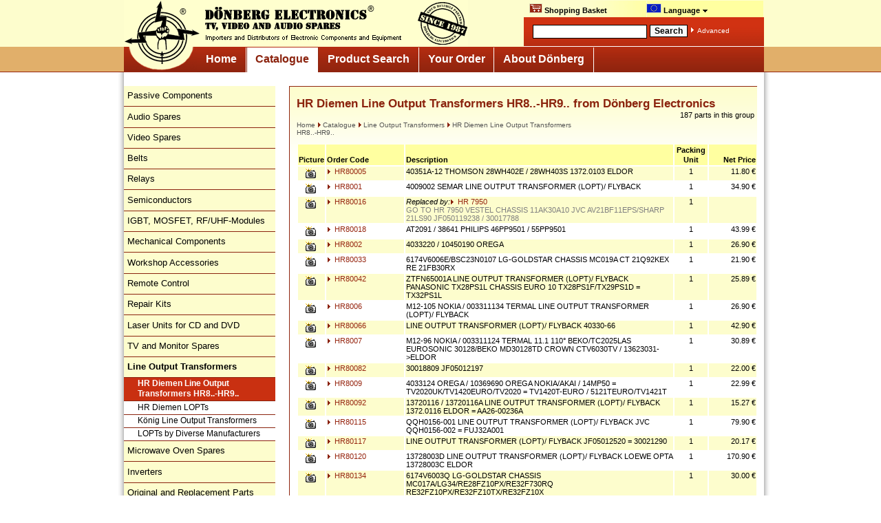

--- FILE ---
content_type: text/html; charset=ISO-8859-1
request_url: https://www.donberg.ie/warehs/groupl8.htm
body_size: 12684
content:
<!DOCTYPE html PUBLIC "-//W3C//DTD XHTML 1.0 Strict//EN" "http://www.w3.org/TR/xhtml1/DTD/xhtml1-strict.dtd">

<html xmlns="http://www.w3.org/1999/xhtml" xml:lang="en">

<head>
<title>HR Diemen Line Output Transformers HR8..-HR9.. from Dönberg Electronics</title>

<meta http-equiv="Content-Language" content="en" />
<meta http-equiv="expires" content="0" />
<meta name="viewport" content="width=920" />

<meta name="author" content="Gerd Höna, Dönberg Electronics, Ireland" />
<meta name="creator" content="Dönberg Electronics, Ireland" />
<meta name="copyright" content="Dönberg Electronics, Ireland" />
<meta name="robots" content="follow,index" />

<link rel="stylesheet" href="/includes/donberg_screen.css" type="text/css" media="screen" />
<link rel="stylesheet" href="/includes/donberg_print.css" type="text/css" media="print" />

<link rel="stylesheet" href="/includes/donbasket.css" type="text/css" />

<link rel="shortcut icon" href="/images/favicon.ico" />

<script language="JavaScript" type="text/javascript">
function showLang() {
  var e = document.getElementById("language-selector");
  e.style.display = (e.style.display == "none") ? "block" : "none";
}
</script>

<link rel='alternate' media='only screen and (max-width: 640px)' href='http://m.donberg.ie/warehs/groupl8.htm' />

<script language="JavaScript" type="text/javascript" src="/includes/donberg.js"></script>
<script language="JavaScript" type="text/javascript" src="/includes/basket.js"></script>
<script language="JavaScript" type="text/javascript" src="/includes/language_en.js"></script>
<script language="JavaScript" type="text/javascript" src="/includes/email.js"></script>
<script language="JavaScript" type="text/javascript" src="/includes/checkmobile.js"></script>

</head>


<body>
<a name="top"></a>

<div id="overall">

<div id="header">
<div id="logo_left"><a href="https://www.donberg.ie/"><img src="/images/header_logo.gif" alt="Go to Homepage" border="0" /></a></div>

<div id="top_menu">
<div class="menu">

<ul>
<li><a href="https://www.donberg.ie/your_order/shopping_basket/"><img src="/images/shop.gif" align="bottom" width="17" height="12" border="0" alt="Show Shopping Basket" style="border: 1px solid #ddb; margin-top:1px;" />&nbsp;Shopping Basket<span id='basket_items_2'></span></a></li><li><a href="#top"><img src="/images/flag_eu.gif" align="bottom" width="20" height="12" border="0" alt="Currently Selected Language: English" style="border: 1px solid #ddb; margin-top:1px;" />&nbsp;Language&nbsp;<img src="/images/arrow_bottom_black.gif" border="0" alt="Select language" /><!--[if IE 7]><!--></a><!--<![endif]--><!--[if lte IE 6]><table><tr><td><![endif]--><ul><li><a href="http://www.donberg.ie//catalogue/line_output_transformers/hr_diemen_line_output_transformers_hr8-hr9/" title='HR Diemen Line Output Transformers HR8..-HR9..'  onclick="show_warning=1;" ><img src="/images/flag_eu.gif" width="20" height="12" border="0" alt='EN'/> English in €<span class='h'>: HR Diemen Line Output Transformers HR8..-HR9..</span></a></li><li><a href="http://www.donberg.co.uk//catalogue/line_output_transformers/hr_diemen_line_output_transformers_hr8-hr9/" title='HR Diemen Line Output Transformers HR8..-HR9..'  onclick="show_warning=1;" ><img src="/images/flag_uk.gif" width="20" height="12" border="0" alt='EN'/> UK Site in £<span class='h'>: HR Diemen Line Output Transformers HR8..-HR9..</span></a></li><li><a href="http://www.electronic-spare-parts.com//catalogue/line_output_transformers/hr_diemen_line_output_transformers_hr8-hr9/" title='HR Diemen Line Output Transformers HR8..-HR9..'  onclick="show_warning=1;" ><img src="/images/flag_us.gif" width="20" height="12" border="0" alt='EN'/> US Site in $<span class='h'>: HR Diemen Line Output Transformers HR8..-HR9..</span></a></li><li><a href="https://www.donberg.de//katalog/zeilentransformatoren/diemen_zeilentransformatoren_hr8-hr9/" title='Diemen Zeilentransformatoren HR8..-HR9..'  onclick="show_warning=1;" ><img src="/images/flag_de.gif" width="20" height="12" border="0" alt='DE' /> Deutsch<span class='h'>: Diemen Zeilentransformatoren HR8..-HR9..</span></a></li><li><a href="https://www.donberg.fr//catalogue/transformateurs_ligne/diemen_transformateurs_ligne_hr8-hr9/" title='Diemen Transformateurs de ligne HR8..-HR9.'  onclick="show_warning=1;" ><img src="/images/flag_fr.gif" width="20" height="12" border="0" alt='FR' /> Français<span class='h'>: Diemen Transformateurs de ligne HR8..-HR9.</span></a></li><li><a href="https://www.donberg.es//catalogo/transformadores_linea/diemen_transformadores_linea_hr8-hr9/" title='Diemen Transformadores de línea HR8..-HR9.'  onclick="show_warning=1;" ><img src="/images/flag_es.gif" width="20" height="12" border="0" alt='ES' /> Español<span class='h'>: Diemen Transformadores de línea HR8..-HR9.</span></a></li></ul>
     <!--[if lte IE 6]></td></tr></table></a><![endif]-->
     </li>
	</ul>
  </div>
</div>
			<div id="suche">
				<div id="suche_felder"><form name="qsearch" id="qsearch" method="get" action="https://www.donberg.ie/search"> <table>
				 <tr>
				 	<td><input class="such_eingabe" name="query" value="" /></td>
				  <td>
				  	<input class="such_button" value="Search" type="submit" />

				 </td>
				 <td>
				  	<img src="/images/arrow_right_white.gif" border="0" alt="Goto" /> <a href="https://www.donberg.ie/search/">Advanced</a>           	  </td>
				</tr>
				</table></form>
				</div>
			</div>
	</div>

	<div id="logo_bottom"><a href="#"><img src="/images/logo_bottom.gif" alt="Go to Homepage" border="0" /></a></div>

<!-- Hauptnavigation -->
<div id="navcontainer">
 <h2>Haupnavigation</h2>
 <ul id="navlist">
  <li>
<a href="https://www.donberg.ie/">
Home</a></li>
  <li>
<a class="current" href="https://www.donberg.ie/catalogue/">
Catalogue</a></li>
  <li>
<a href="https://www.donberg.ie/search/">
Product Search</a></li>
  <li>
<a href="https://www.donberg.ie/your_order/">
Your Order</a></li>
  <li>
<a href="https://www.donberg.ie/about_donberg/">
About Dönberg</a></li>
 </ul>
</div>

<div id="mainnav_spacer"></div>


<!-- lower part -->




<div id="outer_shadow">


<!-- left column -->

<div id="leftcol">
<div class='subnav_left'>
 <ul>
  <li><a href="/catalogue/passive_components/">Passive Components</a>
  </li>
  <li><a href="/catalogue/audio_spares/">Audio Spares</a>
  </li>
  <li><a href="/catalogue/video_spares/">Video Spares</a>
  </li>
  <li><a href="/catalogue/belts/">Belts</a>
  </li>
  <li><a href="/catalogue/relays/">Relays</a>
  </li>
  <li><a href="/catalogue/semiconductors/">Semiconductors</a>
  </li>
  <li><a href="/catalogue/igbt_mosfet_rfuhf-power_modules/">IGBT, MOSFET, RF/UHF-Modules</a>
  </li>
  <li><a href="/catalogue/mechanical_components/">Mechanical Components</a>
  </li>
  <li><a href="/catalogue/workshop_accessories/">Workshop Accessories</a>
  </li>
  <li><a href="/catalogue/remote_controls/">Remote Control</a>
  </li>
  <li><a href="/catalogue/repair_kits/">Repair Kits</a>
  </li>
  <li><a href="/catalogue/laser_units_cd_dvd/">Laser Units for CD and DVD</a>
  </li>
  <li><a href="/catalogue/tv_monitor_spares/">TV and Monitor Spares</a>
  </li>
  <li><a href="/catalogue/line_output_transformers/"><b>Line Output Transformers</b></a>
   <ul class='subnav_left2'>
     <li><a class="subnav_left2 current" href="/catalogue/line_output_transformers/hr_diemen_line_output_transformers_hr8-hr9/">HR Diemen Line Output Transformers HR8..-HR9..</a></li>
     <li><a class="subnav_left2" href="/catalogue/line_output_transformers/hr_diemen_line_output_traformers/">HR Diemen LOPTs</a></li>
     <li><a class="subnav_left2" href="/catalogue/line_output_transformers/konig_line_output_transformers/">König Line Output Transformers</a></li>
     <li><a class="subnav_left2" href="/catalogue/line_output_transformers/line_output_traformers_diverse_manufacturers/">LOPTs by Diverse Manufacturers</a></li>
    </ul>
  </li>
  <li><a href="/catalogue/microwave_oven_spares/">Microwave Oven Spares</a>
  </li>
  <li><a href="/catalogue/inverters/">Inverters</a>
  </li>
  <li><a href="/catalogue/original_and_replacement_parts/">Original and Replacement Parts</a>
  </li>
  <li><a href="/catalogue/computer_spares/">Computer Spares</a>
  </li>
 </ul>
</div>

<div id="left_separator"></div>

<div id="order_info">
 <span style="font-size: 16px">
<a href="https://www.donberg.ie/your_order/how_to_order/">
Direct Order</a>
</span>
	<br /><br />
	<table>
	<tr>
	<td><img src="/images/mail.gif" border="0" alt="e-mail" /></td>
	<td>&nbsp;
<script type="text/javascript">
<!--
document.write('<A HREF="mailto:'+'orders'+unescape('%40')+'donberg'+unescape('%2E')+'ie">'+'orders'+unescape('%40')+'donberg'+unescape('%2E')+'ie<\/A>');
// -->
</script><noscript>
<nobr>orders<span style='color:#800;'>&#x40;</span>donberg<img src="images/dot.gif" align="bottom" alt="dot" />ie</nobr>
</noscript>	</td>
  </tr>
  <tr>
	<td><img src="/images/phone.gif" border="0" alt="phone" /></td>
	<td>+353/74-95 48 275</td>
  </tr>
</table>

<hr align="left" size="1" noshade width="80%" />
   <img src="/images/arrow_right_white.gif" alt=" " /><a href="https://www.donberg.ie/your_order/prices_postage_payment/">Prices, Payments &amp; Charges</a><br />
   <img src="/images/arrow_right_white.gif" alt=" " /><a href="https://www.donberg.ie/your_order/how_to_order/">How to Contact Us</a><br />
   <img src="/images/arrow_right_white.gif" alt=" " /><a href="https://www.donberg.ie/your_order/conditions_of_sale/">Conditions of Sale</a><br />
   <img src="/images/arrow_right_white.gif" alt=" " /><a href="https://www.donberg.ie/about_donberg/privacy_policy/">Privacy Notice</a><br />
   <img src="/images/arrow_right_white.gif" alt=" " /><a href="https://www.donberg.ie/your_order/shopping_basket/">To Shopping Basket</a>
<span id='basket_items_1'></span><br />
</div>


</div>



<!-- content -->

<div id="contentall">
<div id="content_box_separator">
<div id="content">


<h1>HR Diemen Line Output Transformers HR8..-HR9.. from Dönberg Electronics</h1>
<div id="site_breadcrumb">
<a href="https://www.donberg.ie/">Home</a>
<a href="https://www.donberg.ie/catalogue/"><img border=0 src="/images/arrow_right_red.gif" />Catalogue</a>
<a href="https://www.donberg.ie/catalogue/line_output_transformers/"><img border=0 src="/images/arrow_right_red.gif" />Line Output Transformers</a>
<a href="https://www.donberg.ie/catalogue/line_output_transformers/hr_diemen_line_output_transformers_hr8-hr9/"><img border=0 src="/images/arrow_right_red.gif" />HR Diemen Line Output Transformers HR8..-HR9..</a>
</div>
<div id="site_navigation">
187 parts in this group<br /><br/>
</div>
<div id="site_generated_content">
<table class="content_list">
<tr class="table_header">
<td width=30 class='b'>Picture
<td width=110 class='b'>Order Code
<td width=370 class='b'>Description
<td width=45 class='c b'>Packing Unit
<td width=65 class='r b'>Net Price
<tr class='y'><td class='c'><img src='/images/i.gif'><td><a href="/catalogue/line_output_transformers/hr_diemen_line_output_transformers_hr8-hr9/hr_80005.html"><img border=0 src="/images/arrow_right_red.gif" />&nbsp;HR80005</a><td>40351A-12 THOMSON 28WH402E / 28WH403S 1372.0103 ELDOR<td class='c'>1<td class='r'>11.80 &euro;
<tr><td class='c'><img src='/images/i.gif'><td><a href="/catalogue/line_output_transformers/hr_diemen_line_output_transformers_hr8-hr9/hr_8001.html"><img border=0 src="/images/arrow_right_red.gif" />&nbsp;HR8001</a><td>4009002 SEMAR LINE OUTPUT TRANSFORMER (LOPT)/ FLYBACK<td class='c'>1<td class='r'>34.90 &euro;
<tr class='y'><td class='c'><img src='/images/i.gif'><td><a href="/catalogue/line_output_transformers/hr_diemen_line_output_transformers_hr8-hr9/hr_80016.html"><img border=0 src="/images/arrow_right_red.gif" />&nbsp;HR80016</a><td><span class='replacement'>Replaced by:</span><a href="/descript/h/hr_7950.htm"><img border=0 src="/images/arrow_right_red.gif" />&nbsp;HR 7950</a><br><span class='obsolete'>GO TO HR 7950 VESTEL CHASSIS 11AK30A10 JVC AV21BF11EPS/SHARP 21LS90 JF050119238 / 30017788</span><td class='c'>1<td>&nbsp;
<tr><td class='c'><img src='/images/i.gif'><td><a href="/catalogue/line_output_transformers/hr_diemen_line_output_transformers_hr8-hr9/hr_80018.html"><img border=0 src="/images/arrow_right_red.gif" />&nbsp;HR80018</a><td>AT2091 / 38641 PHILIPS 46PP9501 / 55PP9501<td class='c'>1<td class='r'>43.99 &euro;
<tr class='y'><td class='c'><img src='/images/i.gif'><td><a href="/catalogue/line_output_transformers/hr_diemen_line_output_transformers_hr8-hr9/hr_8002.html"><img border=0 src="/images/arrow_right_red.gif" />&nbsp;HR8002</a><td>4033220 / 10450190 OREGA<td class='c'>1<td class='r'>26.90 &euro;
<tr><td class='c'><img src='/images/i.gif'><td><a href="/catalogue/line_output_transformers/hr_diemen_line_output_transformers_hr8-hr9/hr_80033.html"><img border=0 src="/images/arrow_right_red.gif" />&nbsp;HR80033</a><td>6174V6006E/BSC23N0107 LG-GOLDSTAR CHASSIS MC019A CT 21Q92KEX RE 21FB30RX<td class='c'>1<td class='r'>21.90 &euro;
<tr class='y'><td class='c'><img src='/images/i.gif'><td><a href="/catalogue/line_output_transformers/hr_diemen_line_output_transformers_hr8-hr9/hr_80042.html"><img border=0 src="/images/arrow_right_red.gif" />&nbsp;HR80042</a><td>ZTFN65001A LINE OUTPUT TRANSFORMER (LOPT)/ FLYBACK PANASONIC TX28PS1L CHASSIS EURO 10 TX28PS1F/TX29PS1D = TX32PS1L<td class='c'>1<td class='r'>25.89 &euro;
<tr><td class='c'><img src='/images/i.gif'><td><a href="/catalogue/line_output_transformers/hr_diemen_line_output_transformers_hr8-hr9/hr_8006.html"><img border=0 src="/images/arrow_right_red.gif" />&nbsp;HR8006</a><td>M12-105 NOKIA / 003311134 TERMAL LINE OUTPUT TRANSFORMER (LOPT)/ FLYBACK<td class='c'>1<td class='r'>26.90 &euro;
<tr class='y'><td class='c'><img src='/images/i.gif'><td><a href="/catalogue/line_output_transformers/hr_diemen_line_output_transformers_hr8-hr9/hr_80066.html"><img border=0 src="/images/arrow_right_red.gif" />&nbsp;HR80066</a><td>LINE OUTPUT TRANSFORMER (LOPT)/ FLYBACK 40330-66<td class='c'>1<td class='r'>42.90 &euro;
<tr><td class='c'><img src='/images/i.gif'><td><a href="/catalogue/line_output_transformers/hr_diemen_line_output_transformers_hr8-hr9/hr_8007.html"><img border=0 src="/images/arrow_right_red.gif" />&nbsp;HR8007</a><td>M12-96 NOKIA / 003311124 TERMAL 11.1 110° BEKO/TC2025LAS EUROSONIC 30128/BEKO MD30128TD CROWN CTV6030TV / 13623031->ELDOR<td class='c'>1<td class='r'>30.89 &euro;
<tr class='y'><td class='c'><img src='/images/i.gif'><td><a href="/catalogue/line_output_transformers/hr_diemen_line_output_transformers_hr8-hr9/hr_80082.html"><img border=0 src="/images/arrow_right_red.gif" />&nbsp;HR80082</a><td>30018809 JF05012197<td class='c'>1<td class='r'>22.00 &euro;
<tr><td class='c'><img src='/images/i.gif'><td><a href="/catalogue/line_output_transformers/hr_diemen_line_output_transformers_hr8-hr9/hr_8009.html"><img border=0 src="/images/arrow_right_red.gif" />&nbsp;HR8009</a><td>4033124 OREGA / 10369690 OREGA NOKIA/AKAI / 14MP50 = TV2020UK/TV1420EURO/TV2020 = TV1420T-EURO / 5121TEURO/TV1421T<td class='c'>1<td class='r'>22.99 &euro;
<tr class='y'><td class='c'><img src='/images/i.gif'><td><a href="/catalogue/line_output_transformers/hr_diemen_line_output_transformers_hr8-hr9/hr_80092.html"><img border=0 src="/images/arrow_right_red.gif" />&nbsp;HR80092</a><td>13720116 / 13720116A LINE OUTPUT TRANSFORMER (LOPT)/ FLYBACK 1372.0116 ELDOR = AA26-00236A<td class='c'>1<td class='r'>15.27 &euro;
<tr><td class='c'><img src='/images/i.gif'><td><a href="/catalogue/line_output_transformers/hr_diemen_line_output_transformers_hr8-hr9/hr_80115.html"><img border=0 src="/images/arrow_right_red.gif" />&nbsp;HR80115</a><td>QQH0156-001 LINE OUTPUT TRANSFORMER (LOPT)/ FLYBACK JVC QQH0156-002 = FUJ32A001<td class='c'>1<td class='r'>79.90 &euro;
<tr class='y'><td class='c'><img src='/images/i.gif'><td><a href="/catalogue/line_output_transformers/hr_diemen_line_output_transformers_hr8-hr9/hr_80117.html"><img border=0 src="/images/arrow_right_red.gif" />&nbsp;HR80117</a><td>LINE OUTPUT TRANSFORMER (LOPT)/ FLYBACK JF05012520 = 30021290<td class='c'>1<td class='r'>20.17 &euro;
<tr><td class='c'><img src='/images/i.gif'><td><a href="/catalogue/line_output_transformers/hr_diemen_line_output_transformers_hr8-hr9/hr_80120.html"><img border=0 src="/images/arrow_right_red.gif" />&nbsp;HR80120</a><td>13728003D LINE OUTPUT TRANSFORMER (LOPT)/ FLYBACK LOEWE OPTA 13728003C ELDOR<td class='c'>1<td class='r'>170.90 &euro;
<tr class='y'><td class='c'><img src='/images/i.gif'><td><a href="/catalogue/line_output_transformers/hr_diemen_line_output_transformers_hr8-hr9/hr_80134.html"><img border=0 src="/images/arrow_right_red.gif" />&nbsp;HR80134</a><td>6174V6003Q LG-GOLDSTAR CHASSIS MC017A/LG34/RE28FZ10PX/RE32F730RQ RE32FZ10PX/RE32FZ10TX/RE32FZ10X RE32FZ30RQ/RL28FZ10PX/RL32FZ10PX<td class='c'>1<td class='r'>30.00 &euro;
<tr><td class='c'><img src='/images/i.gif'><td><a href="/catalogue/line_output_transformers/hr_diemen_line_output_transformers_hr8-hr9/hr_8014.html"><img border=0 src="/images/arrow_right_red.gif" />&nbsp;HR8014</a><td>RTRNF2069BMZZ SHARP 66FW54H = 66FW63H<td class='c'>1<td class='r'>15.89 &euro;
<tr class='y'><td class='c'><img src='/images/i.gif'><td><a href="/catalogue/line_output_transformers/hr_diemen_line_output_transformers_hr8-hr9/hr_8019.html"><img border=0 src="/images/arrow_right_red.gif" />&nbsp;HR8019</a><td>11421512 ELDOR / 4033153 OREGA DS19 MIVAR<td class='c'>1<td class='r'>24.11 &euro;
<tr><td class='c'><img src='/images/i.gif'><td><a href="/catalogue/line_output_transformers/hr_diemen_line_output_transformers_hr8-hr9/hr_80220.html"><img border=0 src="/images/arrow_right_red.gif" />&nbsp;HR80220</a><td>11421834A LINE OUTPUT TRANSFORMER (LOPT)/ FLYBACK BUSH RF2185NTX 058.135EL2/GRUNDIG MF55-2401 / 7 TOP SUPER COLOR MF55-2401 / 7 TOP SCHNEIDER NR SRF2108T<td class='c'>1<td class='r'>24.90 &euro;
<tr class='y'><td class='c'><img src='/images/i.gif'><td><a href="/catalogue/line_output_transformers/hr_diemen_line_output_transformers_hr8-hr9/hr_80224.html"><img border=0 src="/images/arrow_right_red.gif" />&nbsp;HR80224</a><td>MPD 5M91C / 40348A37 HYSON CHASSIS CTG-AA/HY SRF290 1352.5091 / 13525091<td class='c'>1<td class='r'>39.90 &euro;
<tr><td class='c'><img src='/images/i.gif'><td><a href="/catalogue/line_output_transformers/hr_diemen_line_output_transformers_hr8-hr9/hr_8023.html"><img border=0 src="/images/arrow_right_red.gif" />&nbsp;HR8023</a><td>11720288 ELDOR CA&G MONITOR VI 2500 VIDEO GAME VI 2100 LINE OUTPUT TRANSFORMER (LOPT)/ FLYBACK<td class='c'>1<td class='r'>29.99 &euro;
<tr class='y'><td class='c'><img src='/images/i.gif'><td><a href="/catalogue/line_output_transformers/hr_diemen_line_output_transformers_hr8-hr9/hr_8025.html"><img border=0 src="/images/arrow_right_red.gif" />&nbsp;HR8025</a><td>40337-30 LINE OUTPUT TRANSFORMER (LOPT)/ FLYBACK MURUYAMA CTNAA PHL20T / 10601530P1 / 313010830972 313010830970/POWERPOINT PP2102T 1142.7001A<td class='c'>1<td class='r'>31.62 &euro;
<tr><td class='c'><img src='/images/i.gif'><td><a href="/catalogue/line_output_transformers/hr_diemen_line_output_transformers_hr8-hr9/hr_8029.html"><img border=0 src="/images/arrow_right_red.gif" />&nbsp;HR8029</a><td>13420006 ELDOR / 4031800111 VESTEL BS2872 BLUE SKY/ST6398NTX/ST7298 FIRST LINE/BS2872 / 11AK19 VESTEL SLX 6392/BD29S/BDS29S/BUSH 2877NTXS<td class='c'>1<td class='r'>11.90 &euro;
<tr class='y'><td class='c'><img src='/images/i.gif'><td><a href="/catalogue/line_output_transformers/hr_diemen_line_output_transformers_hr8-hr9/hr_8032.html"><img border=0 src="/images/arrow_right_red.gif" />&nbsp;HR8032</a><td>RTRNF2049BMZZ SHARP 4033042 / 10531980 OREGA<td class='c'>1<td class='r'>31.62 &euro;
<tr><td class='c'>&nbsp;<td><a href="/catalogue/line_output_transformers/hr_diemen_line_output_transformers_hr8-hr9/hr_80328.html"><img border=0 src="/images/arrow_right_red.gif" />&nbsp;HR80328</a><td>1342.0066 FLYBACK TRANSFOMER<td class='c'>1<td class='r'>88.89 &euro;
<tr class='y'><td class='c'><img src='/images/i.gif'><td><a href="/catalogue/line_output_transformers/hr_diemen_line_output_transformers_hr8-hr9/hr_80345.html"><img border=0 src="/images/arrow_right_red.gif" />&nbsp;HR80345</a><td>BSC26N0301DJ LINE OUTPUT TRANSFORMER (LOPT)/ FLYBACK<td class='c'>1<td class='r'>13.14 &euro;
<tr><td class='c'><img src='/images/i.gif'><td><a href="/catalogue/line_output_transformers/hr_diemen_line_output_transformers_hr8-hr9/hr_8035.html"><img border=0 src="/images/arrow_right_red.gif" />&nbsp;HR8035</a><td>4033119 / 4033139 / 10458650 OREGA 003071044 TERMAL / 4031001906 VESTEL 669 SUN RO/BS5198 BLUE SKY 1433 BUSH/CTV3790 CROWN<td class='c'>1<td class='r'>27.67 &euro;
<tr class='y'><td class='c'><img src='/images/i.gif'><td><a href="/catalogue/line_output_transformers/hr_diemen_line_output_transformers_hr8-hr9/hr_80374.html"><img border=0 src="/images/arrow_right_red.gif" />&nbsp;HR80374</a><td>LINE OUTPUT TRANSFORMER (LOPT)/ FLYBACK<td class='c'>1<td class='r'>29.90 &euro;
<tr><td class='c'><img src='/images/i.gif'><td><a href="/catalogue/line_output_transformers/hr_diemen_line_output_transformers_hr8-hr9/hr_8041.html"><img border=0 src="/images/arrow_right_red.gif" />&nbsp;HR8041</a><td>11421415 ELDOR / 003071066 TERMAL / 446 SUN RO / 051.698 / 051716 BEKO CHASSIS 11.1 / 26114 = 003071043<td class='c'>1<td class='r'>12.89 &euro;
<tr class='y'><td class='c'><img src='/images/i.gif'><td><a href="/catalogue/line_output_transformers/hr_diemen_line_output_transformers_hr8-hr9/hr_8057.html"><img border=0 src="/images/arrow_right_red.gif" />&nbsp;HR8057</a><td>FCV1410E18/M2505F/M3116 M37K13VT SABA/P135M/P155M TFK 14M657F CHASSIS TX91 THOMSON<td class='c'>1<td class='r'>15.89 &euro;
<tr><td class='c'><img src='/images/i.gif'><td><a href="/catalogue/line_output_transformers/hr_diemen_line_output_transformers_hr8-hr9/hr_8072.html"><img border=0 src="/images/arrow_right_red.gif" />&nbsp;HR8072</a><td>11720198 / 11920148 ELDOR 50BN0095 / 26C12A22B KME<td class='c'>1<td class='r'>22.84 &euro;
<tr class='y'><td class='c'><img src='/images/i.gif'><td><a href="/catalogue/line_output_transformers/hr_diemen_line_output_transformers_hr8-hr9/hr_8073.html"><img border=0 src="/images/arrow_right_red.gif" />&nbsp;HR8073</a><td>461550016 PLESSEY / 11720028 11720298 ELDOR / 50BN0085 50BN0093 KME / 25C12017 / 2614F156<td class='c'>1<td class='r'>59.90 &euro;
<tr><td class='c'><img src='/images/i.gif'><td><a href="/catalogue/line_output_transformers/hr_diemen_line_output_transformers_hr8-hr9/hr_8077.html"><img border=0 src="/images/arrow_right_red.gif" />&nbsp;HR8077</a><td>M12-75 NOKIA/TR363 / 003311103 TERMAL/FAT30377/TS2020 VIDEO- TON<td class='c'>1<td class='r'>25.38 &euro;
<tr class='y'><td class='c'><img src='/images/i.gif'><td><a href="/catalogue/line_output_transformers/hr_diemen_line_output_transformers_hr8-hr9/hr_8087.html"><img border=0 src="/images/arrow_right_red.gif" />&nbsp;HR8087</a><td>4992002/FCA089 ALBA CTV700 CTV842/HINARI CTV1407TX/LEVIS TV14"/MATSUI CTV1474R NIKKAI TLG144R/OSUME CTV1474R<td class='c'>1<td class='r'>23.86 &euro;
<tr><td class='c'><img src='/images/i.gif'><td><a href="/catalogue/line_output_transformers/hr_diemen_line_output_transformers_hr8-hr9/hr_8100.html"><img border=0 src="/images/arrow_right_red.gif" />&nbsp;HR8100</a><td>11720367 / 11920407 PHILCO CHASSIS F990<td class='c'>1<td class='r'>29.90 &euro;
<tr class='y'><td class='c'><img src='/images/i.gif'><td><a href="/catalogue/line_output_transformers/hr_diemen_line_output_transformers_hr8-hr9/hr_8126.html"><img border=0 src="/images/arrow_right_red.gif" />&nbsp;HR8126</a><td>OV2094 / 50-482214010609 PHILIPS 14PV162 / 14PV170 / 14PV172 COMBI TV/VCR14PV284 DV2094 / 50 1142.5001 ELDOR<td class='c'>1<td class='r'>18.89 &euro;
<tr><td class='c'><img src='/images/i.gif'><td><a href="/catalogue/line_output_transformers/hr_diemen_line_output_transformers_hr8-hr9/hr_8135.html"><img border=0 src="/images/arrow_right_red.gif" />&nbsp;HR8135</a><td>154-177A DESMET 24546 KAISUL 9220<td class='c'>1<td class='r'>26.65 &euro;
<tr class='y'><td class='c'><img src='/images/i.gif'><td><a href="/catalogue/line_output_transformers/hr_diemen_line_output_transformers_hr8-hr9/hr_8144.html"><img border=0 src="/images/arrow_right_red.gif" />&nbsp;HR8144</a><td>482214010584 / 312226831133 CHASSIS MD1.2EAA/MD1.2W / 32PW6322 / 01 PHILIPS 29PT5423 / 29PT6413 63TA5213 / 70WA6213 / 29PT6433 / 05<td class='c'>1<td class='r'>20.17 &euro;
<tr><td class='c'><img src='/images/i.gif'><td><a href="/catalogue/line_output_transformers/hr_diemen_line_output_transformers_hr8-hr9/hr_8166.html"><img border=0 src="/images/arrow_right_red.gif" />&nbsp;HR8166</a><td>M10-06/FAT30138 NOKIA<td class='c'>1<td class='r'>15.89 &euro;
<tr class='y'><td class='c'><img src='/images/i.gif'><td><a href="/catalogue/line_output_transformers/hr_diemen_line_output_transformers_hr8-hr9/hr_8167.html"><img border=0 src="/images/arrow_right_red.gif" />&nbsp;HR8167</a><td>FLYBACK TRANSFORMER FOR MONITOR MES M28<td class='c'>1<td class='r'>34.90 &euro;
<tr><td class='c'><img src='/images/i.gif'><td><a href="/catalogue/line_output_transformers/hr_diemen_line_output_transformers_hr8-hr9/hr_8170.html"><img border=0 src="/images/arrow_right_red.gif" />&nbsp;HR8170</a><td>AA2630002H/AA2630005Y/CS5099NX CT5346VC/CX5344N SAMSUNG 11527007A FSV20B001S<td class='c'>1<td class='r'>22.99 &euro;
<tr class='y'><td class='c'><img src='/images/i.gif'><td><a href="/catalogue/line_output_transformers/hr_diemen_line_output_transformers_hr8-hr9/hr_8182.html"><img border=0 src="/images/arrow_right_red.gif" />&nbsp;HR8182</a><td>859884400 SONY<td class='c'>1<td class='r'>30.46 &euro;
<tr><td class='c'><img src='/images/i.gif'><td><a href="/catalogue/line_output_transformers/hr_diemen_line_output_transformers_hr8-hr9/hr_8185.html"><img border=0 src="/images/arrow_right_red.gif" />&nbsp;HR8185</a><td>334P255010 LINE OUTPUT TRANSFORMER (LOPT)/ FLYBACK MITSUBISHI = 334P255A10<td class='c'>1<td class='r'>12.60 &euro;
<tr class='y'><td class='c'><img src='/images/i.gif'><td><a href="/catalogue/line_output_transformers/hr_diemen_line_output_transformers_hr8-hr9/hr_8186.html"><img border=0 src="/images/arrow_right_red.gif" />&nbsp;HR8186</a><td>11425087 TECHNIMAGEN POWERPOINT PP2127 11427001 / 10830991 / 4033754 11425097 / 10672430<td class='c'>1<td class='r'>30.46 &euro;
<tr><td class='c'><img src='/images/i.gif'><td><a href="/catalogue/line_output_transformers/hr_diemen_line_output_transformers_hr8-hr9/hr_8187.html"><img border=0 src="/images/arrow_right_red.gif" />&nbsp;HR8187</a><td>859881800 SONY KVM1450E<td class='c'>1<td class='r'>31.73 &euro;
<tr class='y'><td class='c'><img src='/images/i.gif'><td><a href="/catalogue/line_output_transformers/hr_diemen_line_output_transformers_hr8-hr9/hr_8194.html"><img border=0 src="/images/arrow_right_red.gif" />&nbsp;HR8194</a><td>TFB4110AD/TFB4115AR / 4032710 46310056/TOSHIBA CHASSIS C2BD C5 55 / 2927DB / 2535DB / 2857DB 3327DN / 3373DG / 1302.0030 / 1302.0040<td class='c'>1<td class='r'>30.46 &euro;
<tr><td class='c'><img src='/images/i.gif'><td><a href="/catalogue/line_output_transformers/hr_diemen_line_output_transformers_hr8-hr9/hr_8197.html"><img border=0 src="/images/arrow_right_red.gif" />&nbsp;HR8197</a><td>12420068/BSC2104751/JT128 SELTI MONITORS SL415/SL420 SL8500/SL8600/SL8700<td class='c'>1<td class='r'>154.90 &euro;
<tr class='y'><td class='c'><img src='/images/i.gif'><td><a href="/catalogue/line_output_transformers/hr_diemen_line_output_transformers_hr8-hr9/hr_8200.html"><img border=0 src="/images/arrow_right_red.gif" />&nbsp;HR8200</a><td>11425089 LINE OUTPUT TRANSFORMER (LOPT)/ FLYBACK 28020450<td class='c'>1<td class='r'>24.90 &euro;
<tr><td class='c'><img src='/images/i.gif'><td><a href="/catalogue/line_output_transformers/hr_diemen_line_output_transformers_hr8-hr9/hr_8208.html"><img border=0 src="/images/arrow_right_red.gif" />&nbsp;HR8208</a><td>145321100 / 145321111 / 859896100 SONY KV20S45<td class='c'>1<td class='r'>120.90 &euro;
<tr class='y'><td class='c'><img src='/images/i.gif'><td><a href="/catalogue/line_output_transformers/hr_diemen_line_output_transformers_hr8-hr9/hr_8211.html"><img border=0 src="/images/arrow_right_red.gif" />&nbsp;HR8211</a><td>145322911 / 145325411 / 859899200<td class='c'>1<td class='r'>20.30 &euro;
<tr><td class='c'><img src='/images/i.gif'><td><a href="/catalogue/line_output_transformers/hr_diemen_line_output_transformers_hr8-hr9/hr_8216.html"><img border=0 src="/images/arrow_right_red.gif" />&nbsp;HR8216</a><td>482214010643 / 13920007 / 10831650 PHILIPS CHASSIS A7H1AA / 21HT3402 21HT3352 / 21HT3252 / 21HT3202 21HT3152<td class='c'>1<td class='r'>27.92 &euro;
<tr class='y'><td class='c'><img src='/images/i.gif'><td><a href="/catalogue/line_output_transformers/hr_diemen_line_output_transformers_hr8-hr9/hr_8221.html"><img border=0 src="/images/arrow_right_red.gif" />&nbsp;HR8221</a><td>4032719 / 10360120<td class='c'>1<td class='r'>32.53 &euro;
<tr><td class='c'><img src='/images/i.gif'><td><a href="/catalogue/line_output_transformers/hr_diemen_line_output_transformers_hr8-hr9/hr_8224.html"><img border=0 src="/images/arrow_right_red.gif" />&nbsp;HR8224</a><td>43741003/CFB2005 XTC1003 IRRADIO TC9112 LENCO/CTV552 ROADSTAR CTV2610 SUPERTECH<td class='c'>1<td class='r'>25.99 &euro;
<tr class='y'><td class='c'><img src='/images/i.gif'><td><a href="/catalogue/line_output_transformers/hr_diemen_line_output_transformers_hr8-hr9/hr_8225.html"><img border=0 src="/images/arrow_right_red.gif" />&nbsp;HR8225</a><td>482214010559 / 482214010618 13020007 / 312226831190 PHILIPS CHASSIS MD2.11EAA/MD2.12EAA 32PW950219 / 70TA721218 / 29PT8402<td class='c'>1<td class='r'>31.99 &euro;
<tr><td class='c'><img src='/images/i.gif'><td><a href="/catalogue/line_output_transformers/hr_diemen_line_output_transformers_hr8-hr9/hr_8229.html"><img border=0 src="/images/arrow_right_red.gif" />&nbsp;HR8229</a><td>F2082BMZZ SHARP 66GF63H<td class='c'>1<td class='r'>11.70 &euro;
<tr class='y'><td class='c'><img src='/images/i.gif'><td><a href="/catalogue/line_output_transformers/hr_diemen_line_output_transformers_hr8-hr9/hr_8234.html"><img border=0 src="/images/arrow_right_red.gif" />&nbsp;HR8234</a><td>13626001/DS35 MIVAR<td class='c'>1<td class='r'>20.80 &euro;
<tr><td class='c'><img src='/images/i.gif'><td><a href="/catalogue/line_output_transformers/hr_diemen_line_output_transformers_hr8-hr9/hr_8240.html"><img border=0 src="/images/arrow_right_red.gif" />&nbsp;HR8240</a><td>480614887056 / 312813820660 OV2094/B1 PHILIPS OV2094 / 20662 312813820061 = OV2094 / 20661<td class='c'>1<td class='r'>31.90 &euro;
<tr class='y'><td class='c'><img src='/images/i.gif'><td><a href="/catalogue/line_output_transformers/hr_diemen_line_output_transformers_hr8-hr9/hr_8248.html"><img border=0 src="/images/arrow_right_red.gif" />&nbsp;HR8248</a><td>FCO-14A028 SAMSUNG LINE OUTPUT TRANSFORMER (LOPT)/ FLYBACK<td class='c'>1<td class='r'>41.89 &euro;
<tr><td class='c'><img src='/images/i.gif'><td><a href="/catalogue/line_output_transformers/hr_diemen_line_output_transformers_hr8-hr9/hr_8253.html"><img border=0 src="/images/arrow_right_red.gif" />&nbsp;HR8253</a><td>OV2076 / 20601, OV2076 / 20603 PHILIPS TS3258C101<td class='c'>1<td class='r'>29.19 &euro;
<tr class='y'><td class='c'><img src='/images/i.gif'><td><a href="/catalogue/line_output_transformers/hr_diemen_line_output_transformers_hr8-hr9/hr_8254.html"><img border=0 src="/images/arrow_right_red.gif" />&nbsp;HR8254</a><td>145320911 / 330613008191 AT2079/U1 SONY KV1450B<td class='c'>1<td class='r'>9.99 &euro;
<tr><td class='c'><img src='/images/i.gif'><td><a href="/catalogue/line_output_transformers/hr_diemen_line_output_transformers_hr8-hr9/hr_8260.html"><img border=0 src="/images/arrow_right_red.gif" />&nbsp;HR8260</a><td>11720228 / 707956201 NCR 10X0F91006A<td class='c'>1<td class='r'>46.99 &euro;
<tr class='y'><td class='c'><img src='/images/i.gif'><td><a href="/catalogue/line_output_transformers/hr_diemen_line_output_transformers_hr8-hr9/hr_8273.html"><img border=0 src="/images/arrow_right_red.gif" />&nbsp;HR8273</a><td>4033717 / 20820700/THOMSON CHASSIS TX807 / 14M515GT 14MA10C/SABA M3610/M3615 M3615UT / 626RTX807<td class='c'>1<td class='r'>30.46 &euro;
<tr><td class='c'><img src='/images/i.gif'><td><a href="/catalogue/line_output_transformers/hr_diemen_line_output_transformers_hr8-hr9/hr_8275.html"><img border=0 src="/images/arrow_right_red.gif" />&nbsp;HR8275</a><td>4032711 TOSHIBA 2562TR / 2535DB 13020019/TFB4117BE / 23236454 10090620/CHASSIS C3/CHASSIS C6SR 2835DB / 2545DB / 2837DB = TFB4417AR<td class='c'>1<td class='r'>18.90 &euro;
<tr class='y'><td class='c'><img src='/images/i.gif'><td><a href="/catalogue/line_output_transformers/hr_diemen_line_output_transformers_hr8-hr9/hr_8314.html"><img border=0 src="/images/arrow_right_red.gif" />&nbsp;HR8314</a><td>4033721 / 20835940/THOMSON CHASSIS TX807 / 20MF10C / 21MT15CG M5510C/M5515 SABA F36N.5009 ELDOR<td class='c'>1<td class='r'>20.80 &euro;
<tr><td class='c'><img src='/images/i.gif'><td><a href="/catalogue/line_output_transformers/hr_diemen_line_output_transformers_hr8-hr9/hr_8318.html"><img border=0 src="/images/arrow_right_red.gif" />&nbsp;HR8318</a><td>2436994 / 482214010465 CHASSIS ANUBIS S AA / 14GX1510 / 14GX1512 20GX1550 / 20GX1552 / 21GX1562 21GX1563<td class='c'>1<td class='r'>29.19 &euro;
<tr class='y'><td class='c'><img src='/images/i.gif'><td><a href="/catalogue/line_output_transformers/hr_diemen_line_output_transformers_hr8-hr9/hr_8320.html"><img border=0 src="/images/arrow_right_red.gif" />&nbsp;HR8320</a><td>40348A01 / 10593630 / 13525033 AFS360/CHASSIS TV9 SCHNEIDER CTV2790/CTV2816 SCHNEIDER / 0100887 13525033B / 40348-01 / 40348A-01<td class='c'>1<td class='r'>25.90 &euro;
<tr><td class='c'><img src='/images/i.gif'><td><a href="/catalogue/line_output_transformers/hr_diemen_line_output_transformers_hr8-hr9/hr_8322.html"><img border=0 src="/images/arrow_right_red.gif" />&nbsp;HR8322</a><td>KFT4AB005 / 482214010549 PHILIPS CHASSIS G88AA / 29PT740 29PT760 / 29PT785<td class='c'>1<td class='r'>29.19 &euro;
<tr class='y'><td class='c'><img src='/images/i.gif'><td><a href="/catalogue/line_output_transformers/hr_diemen_line_output_transformers_hr8-hr9/hr_8326.html"><img border=0 src="/images/arrow_right_red.gif" />&nbsp;HR8326</a><td>4032724 / 334P243A40 MITSUBISHI CHASSIS EE6/C2557B/C2827F C2857F / 334P243040/C28D7<td class='c'>1<td class='r'>18.73 &euro;
<tr><td class='c'><img src='/images/i.gif'><td><a href="/catalogue/line_output_transformers/hr_diemen_line_output_transformers_hr8-hr9/hr_8332.html"><img border=0 src="/images/arrow_right_red.gif" />&nbsp;HR8332</a><td>OV2076/B2, 08020, 330613008020 PHILIPS 29PT554 / 29PT554A / 78R<td class='c'>1<td class='r'>20.17 &euro;
<tr class='y'><td class='c'><img src='/images/i.gif'><td><a href="/catalogue/line_output_transformers/hr_diemen_line_output_transformers_hr8-hr9/hr_8334.html"><img border=0 src="/images/arrow_right_red.gif" />&nbsp;HR8334</a><td>312813821151/AT2078 / 21151 480614017087 PHILIPS 21PT856<td class='c'>1<td class='r'>29.99 &euro;
<tr><td class='c'><img src='/images/i.gif'><td><a href="/catalogue/line_output_transformers/hr_diemen_line_output_transformers_hr8-hr9/hr_8336.html"><img border=0 src="/images/arrow_right_red.gif" />&nbsp;HR8336</a><td>40348A-06/BEKO 057.534-OG1 ORE10655220 / 13525036 NRSX70 / 25128 BLUESKY, BEKO FX70 / 28411/CHASSIS 14.1 / 057534-EL1/LG / 28412ND<td class='c'>1<td class='r'>14.99 &euro;
<tr class='y'><td class='c'><img src='/images/i.gif'><td><a href="/catalogue/line_output_transformers/hr_diemen_line_output_transformers_hr8-hr9/hr_8340.html"><img border=0 src="/images/arrow_right_red.gif" />&nbsp;HR8340</a><td>13720007D/LOE27627003 LOEWE CHASSIS Q2300/ARCADA 8672 PLANUS 4672/XELIOS 5261 CANTUS 3870 / 59461<td class='c'>1<td class='r'>29.99 &euro;
<tr><td class='c'><img src='/images/i.gif'><td><a href="/catalogue/line_output_transformers/hr_diemen_line_output_transformers_hr8-hr9/hr_8341.html"><img border=0 src="/images/arrow_right_red.gif" />&nbsp;HR8341</a><td>29201-653.02 / 11421675 GRUNDIG<td class='c'>1<td class='r'>26.99 &euro;
<tr class='y'><td class='c'><img src='/images/i.gif'><td><a href="/catalogue/line_output_transformers/hr_diemen_line_output_transformers_hr8-hr9/hr_8342.html"><img border=0 src="/images/arrow_right_red.gif" />&nbsp;HR8342</a><td>11425093 / 53102323 / 242253102323 482214010669/PHILIPS 14PT1354 17PT1564 / 20PT1554 / 21PT1654 21HT3304 / 1142.5093D<td class='c'>1<td class='r'>27.99 &euro;
<tr><td class='c'><img src='/images/i.gif'><td><a href="/catalogue/line_output_transformers/hr_diemen_line_output_transformers_hr8-hr9/hr_8348.html"><img border=0 src="/images/arrow_right_red.gif" />&nbsp;HR8348</a><td>11720417 HANTAREX VIDI WALL 42 HANTAREX MONITOR 52"<td class='c'>1<td class='r'>28.99 &euro;
<tr class='y'><td class='c'><img src='/images/i.gif'><td><a href="/catalogue/line_output_transformers/hr_diemen_line_output_transformers_hr8-hr9/hr_8359.html"><img border=0 src="/images/arrow_right_red.gif" />&nbsp;HR8359</a><td>334P21603 MITSUBISHI CT21M3/CT21M2/CT21M4<td class='c'>1<td class='r'>18.89 &euro;
<tr><td class='c'><img src='/images/i.gif'><td><a href="/catalogue/line_output_transformers/hr_diemen_line_output_transformers_hr8-hr9/hr_8368.html"><img border=0 src="/images/arrow_right_red.gif" />&nbsp;HR8368</a><td>13525048 / 057534EL2 BEKO LINE OUTPUT TRANSFORMER (LOPT)/ FLYBACK / 25411 057534-TR1/BUSH/LG = 057.534EL2 13525048A<td class='c'>1<td class='r'>29.90 &euro;
<tr class='y'><td class='c'><img src='/images/i.gif'><td><a href="/catalogue/line_output_transformers/hr_diemen_line_output_transformers_hr8-hr9/hr_8371.html"><img border=0 src="/images/arrow_right_red.gif" />&nbsp;HR8371</a><td>OV2094 / 20891 / 312813820890 1HILIPS 14PV210 / 14PV217 / 14PV320 21PV320/RADIOLA 51TR225 = OV2094 / 21621 = 21620-21621<td class='c'>1<td class='r'>38.90 &euro;
<tr><td class='c'><img src='/images/i.gif'><td><a href="/catalogue/line_output_transformers/hr_diemen_line_output_transformers_hr8-hr9/hr_8372.html"><img border=0 src="/images/arrow_right_red.gif" />&nbsp;HR8372</a><td>859880300/NX1680/U LINE OUTPUT TRANSFORMER (LOPT)/ FLYBACK SONY 145326511 SONY CHASSIS FE1 KV25C5E / 25M2E/KV25X5L 1362.5068 ELDOR<td class='c'>1<td class='r'>29.90 &euro;
<tr class='y'><td class='c'><img src='/images/i.gif'><td><a href="/catalogue/line_output_transformers/hr_diemen_line_output_transformers_hr8-hr9/hr_8374.html"><img border=0 src="/images/arrow_right_red.gif" />&nbsp;HR8374</a><td>2G25027A3D/RCA RBA29550 RBA29551<td class='c'>1<td class='r'>15.89 &euro;
<tr><td class='c'><img src='/images/i.gif'><td><a href="/catalogue/line_output_transformers/hr_diemen_line_output_transformers_hr8-hr9/hr_8375.html"><img border=0 src="/images/arrow_right_red.gif" />&nbsp;HR8375</a><td>RTRNF2089BMZZ LINE OUTPUT TRANSFORMER (LOPT)/ FLYBACK SHARP 28KF84H<td class='c'>1<td class='r'>19.99 &euro;
<tr class='y'><td class='c'><img src='/images/i.gif'><td><a href="/catalogue/line_output_transformers/hr_diemen_line_output_transformers_hr8-hr9/hr_8388.html"><img border=0 src="/images/arrow_right_red.gif" />&nbsp;HR8388</a><td>OV2076 / 21411 / 312813821411 480614017089 PHILIPS CHASSIS L01.1E / 29PT658A / 33PT578A 1362.0016 ELDOR<td class='c'>1<td class='r'>11.14 &euro;
<tr><td class='c'><img src='/images/i.gif'><td><a href="/catalogue/line_output_transformers/hr_diemen_line_output_transformers_hr8-hr9/hr_8405.html"><img border=0 src="/images/arrow_right_red.gif" />&nbsp;HR8405</a><td>10608640P2 / 40347A14 THOMSON CHASSIS ICC17 / 33MF22E/SABA M8422/M8522<td class='c'>1<td class='r'>21.90 &euro;
<tr class='y'><td class='c'><img src='/images/i.gif'><td><a href="/catalogue/line_output_transformers/hr_diemen_line_output_transformers_hr8-hr9/hr_8407.html"><img border=0 src="/images/arrow_right_red.gif" />&nbsp;HR8407</a><td>HFT426M / 0940108707 SANYO CHASSIS EB5A/CE25FA1/CE25FL1 CE28FA1/CE28FL1 13320009<td class='c'>1<td class='r'>27.95 &euro;
<tr><td class='c'><img src='/images/i.gif'><td><a href="/catalogue/line_output_transformers/hr_diemen_line_output_transformers_hr8-hr9/hr_8409.html"><img border=0 src="/images/arrow_right_red.gif" />&nbsp;HR8409</a><td>13720031 / 0100170 SCHNEIDER CHASSIS TV9.2/CTV2816.1 MAX850/SCINEMA 2805<td class='c'>1<td class='r'>35.90 &euro;
<tr class='y'><td class='c'><img src='/images/i.gif'><td><a href="/catalogue/line_output_transformers/hr_diemen_line_output_transformers_hr8-hr9/hr_8412.html"><img border=0 src="/images/arrow_right_red.gif" />&nbsp;HR8412</a><td>TFB4151AD/TOSHIBA TV2987CS TV2998EMS = 23236483 TFB4129AD<td class='c'>1<td class='r'>25.50 &euro;
<tr><td class='c'><img src='/images/i.gif'><td><a href="/catalogue/line_output_transformers/hr_diemen_line_output_transformers_hr8-hr9/hr_8415.html"><img border=0 src="/images/arrow_right_red.gif" />&nbsp;HR8415</a><td>HFT2305, 09401090 / 0.2 SANYO CHASSIS EB5W CE28FW1/CE32FW1<td class='c'>1<td class='r'>33.90 &euro;
<tr class='y'><td class='c'><img src='/images/i.gif'><td><a href="/catalogue/line_output_transformers/hr_diemen_line_output_transformers_hr8-hr9/hr_8416.html"><img border=0 src="/images/arrow_right_red.gif" />&nbsp;HR8416</a><td>1352.5006 BUSH 28ZKFWST66 = S065621400/S065621409/S065621409 BLACK+DECKER, DANTEX, LIFETECH, ORION MATSUI, PALLADIUM, PROTECH, ROADSTAR<td class='c'>1<td class='r'>29.99 &euro;
<tr><td class='c'><img src='/images/i.gif'><td><a href="/catalogue/line_output_transformers/hr_diemen_line_output_transformers_hr8-hr9/hr_8421.html"><img border=0 src="/images/arrow_right_red.gif" />&nbsp;HR8421</a><td>27627397 LINE OUTPUT TRANSFORMER (LOPT)/ FLYBACK LOWE OPTA 1372.0081B / 13720081B<td class='c'>1<td class='r'>38.90 &euro;
<tr class='y'><td class='c'>&nbsp;<td><a href="/catalogue/line_output_transformers/hr_diemen_line_output_transformers_hr8-hr9/hr_8423.html"><img border=0 src="/images/arrow_right_red.gif" />&nbsp;HR8423</a><td>LINE OUTPUT TRANSFORMER (LOPT)/ FLYBACK 154-382G<td class='c'>1<td class='r'>29.90 &euro;
<tr><td class='c'><img src='/images/i.gif'><td><a href="/catalogue/line_output_transformers/hr_diemen_line_output_transformers_hr8-hr9/hr_8430.html"><img border=0 src="/images/arrow_right_red.gif" />&nbsp;HR8430</a><td>1342.0019C 1342.0019<td class='c'>1<td class='r'>56.50 &euro;
<tr class='y'><td class='c'><img src='/images/i.gif'><td><a href="/catalogue/line_output_transformers/hr_diemen_line_output_transformers_hr8-hr9/hr_8445.html"><img border=0 src="/images/arrow_right_red.gif" />&nbsp;HR8445</a><td>40337-57 LINE OUTPUT TRANSFORMER (LOPT)/ FLYBACK THOMSON TX807 14" 1152.7022 ELDOR<td class='c'>1<td class='r'>28.90 &euro;
<tr><td class='c'><img src='/images/i.gif'><td><a href="/catalogue/line_output_transformers/hr_diemen_line_output_transformers_hr8-hr9/hr_8451.html"><img border=0 src="/images/arrow_right_red.gif" />&nbsp;HR8451</a><td>OV2094 / 21371 / 312813821370 PHILIPS COMBI EPSILON 14PV110 PHILIPS COMBI TV/VCR 14PV202<td class='c'>1<td class='r'>18.89 &euro;
<tr class='y'><td class='c'><img src='/images/i.gif'><td><a href="/catalogue/line_output_transformers/hr_diemen_line_output_transformers_hr8-hr9/hr_8469.html"><img border=0 src="/images/arrow_right_red.gif" />&nbsp;HR8469</a><td>10642060 LINE OUTPUT TRANSFORMER (LOPT)/ FLYBACK THOMSON 29DL22E 40330-55 = 40330-56 (10640760) F36N.3004<td class='c'>1<td class='r'>32.90 &euro;
<tr><td class='c'><img src='/images/i.gif'><td><a href="/catalogue/line_output_transformers/hr_diemen_line_output_transformers_hr8-hr9/hr_8470.html"><img border=0 src="/images/arrow_right_red.gif" />&nbsp;HR8470</a><td>13729019 LOEWE XELOS 5381 / 13729001 27627373 / 27627373050/CREDO 7581ZP CREDO 7681 ZP-LOEWE / 11829015 PLANUS 4681 / 1372.9019B<td class='c'>1<td class='r'>176.14 &euro;
<tr class='y'><td class='c'><img src='/images/i.gif'><td><a href="/catalogue/line_output_transformers/hr_diemen_line_output_transformers_hr8-hr9/hr_8471.html"><img border=0 src="/images/arrow_right_red.gif" />&nbsp;HR8471</a><td>13729021B LOEWE 13729006 / 276-28670 = 28670050 = HG53068<td class='c'>1<td class='r'>109.36 &euro;
<tr><td class='c'><img src='/images/i.gif'><td><a href="/catalogue/line_output_transformers/hr_diemen_line_output_transformers_hr8-hr9/hr_8477.html"><img border=0 src="/images/arrow_right_red.gif" />&nbsp;HR8477</a><td>FUH29A003 SAMSUNG CW25D83 = AA2630005U/FUH-29A003 ORIGINAL SAMSUNG<td class='c'>1<td class='r'>36.90 &euro;
<tr class='y'><td class='c'><img src='/images/i.gif'><td><a href="/catalogue/line_output_transformers/hr_diemen_line_output_transformers_hr8-hr9/hr_8484.html"><img border=0 src="/images/arrow_right_red.gif" />&nbsp;HR8484</a><td>003071095 / 058013TR7 / 11421817 BEKO CTV5550VT/BUSH NR2138T TEVION 23133440 / 11421816B = 058.019A1<td class='c'>1<td class='r'>23.99 &euro;
<tr><td class='c'><img src='/images/i.gif'><td><a href="/catalogue/line_output_transformers/hr_diemen_line_output_transformers_hr8-hr9/hr_8521.html"><img border=0 src="/images/arrow_right_red.gif" />&nbsp;HR8521</a><td>4033064 LINE OUTPUT TRANSFORMER (LOPT)/ FLYBACK THOMSON 28WF25U 10680470<td class='c'>1<td class='r'>47.90 &euro;
<tr class='y'><td class='c'><img src='/images/i.gif'><td><a href="/catalogue/line_output_transformers/hr_diemen_line_output_transformers_hr8-hr9/hr_8542.html"><img border=0 src="/images/arrow_right_red.gif" />&nbsp;HR8542</a><td>13525041D FORMENTI CHASSIS F19<td class='c'>1<td class='r'>29.99 &euro;
<tr><td class='c'><img src='/images/i.gif'><td><a href="/catalogue/line_output_transformers/hr_diemen_line_output_transformers_hr8-hr9/hr_8545.html"><img border=0 src="/images/arrow_right_red.gif" />&nbsp;HR8545</a><td>4033749 / 10677080/FSV20C012 AKAI CT2107T/CLATRONIC CTV245 CROWN CTV5520/SANYO C20CTX SLX 14T4SL / 21T4N<td class='c'>1<td class='r'>21.90 &euro;
<tr class='y'><td class='c'><img src='/images/i.gif'><td><a href="/catalogue/line_output_transformers/hr_diemen_line_output_transformers_hr8-hr9/hr_8549.html"><img border=0 src="/images/arrow_right_red.gif" />&nbsp;HR8549</a><td>10642070 / 4033056/THOMSON 24WT25ES / 24WT25US F36N.3012 ELDOR = 40330-56 (10642070)<td class='c'>1<td class='r'>12.99 &euro;
<tr><td class='c'><img src='/images/i.gif'><td><a href="/catalogue/line_output_transformers/hr_diemen_line_output_transformers_hr8-hr9/hr_8551.html"><img border=0 src="/images/arrow_right_red.gif" />&nbsp;HR8551</a><td>239111 THOMSON LINE OUTPUT TRANSFORMER (LOPT)/ FLYBACK 33MS24E/RCA CHASSIS CTC195 RCA PROJECTION PTK195BL WITHOUT FOCUS CONTROL!<td class='c'>1<td class='r'>18.86 &euro;
<tr class='y'><td class='c'><img src='/images/i.gif'><td><a href="/catalogue/line_output_transformers/hr_diemen_line_output_transformers_hr8-hr9/hr_8553.html"><img border=0 src="/images/arrow_right_red.gif" />&nbsp;HR8553</a><td>40348A09 / 10669900/P5PT92 110° 13525037 / 003491102 / 640 200 000 551 ALB 924/TELRA CHASSIS PT92 110° IDEAL D28W/MATSUI 7003/ALB924<td class='c'>1<td class='r'>25.90 &euro;
<tr><td class='c'><img src='/images/i.gif'><td><a href="/catalogue/line_output_transformers/hr_diemen_line_output_transformers_hr8-hr9/hr_8557.html"><img border=0 src="/images/arrow_right_red.gif" />&nbsp;HR8557</a><td>3232001 ORION 8390VT/EMERSON TS3050D<td class='c'>1<td class='r'>29.07 &euro;
<tr class='y'><td class='c'><img src='/images/i.gif'><td><a href="/catalogue/line_output_transformers/hr_diemen_line_output_transformers_hr8-hr9/hr_8567.html"><img border=0 src="/images/arrow_right_red.gif" />&nbsp;HR8567</a><td>859885500/NX4012M / 145333111 SONY KP41PX1/KP41S3/RM862<td class='c'>1<td class='r'>25.90 &euro;
<tr><td class='c'><img src='/images/i.gif'><td><a href="/catalogue/line_output_transformers/hr_diemen_line_output_transformers_hr8-hr9/hr_8575.html"><img border=0 src="/images/arrow_right_red.gif" />&nbsp;HR8575</a><td>4032721 / 334P24330 / 10437020 MITSUBISHI CT25AV1SDS/CT28BV1S CT29BV1BD / 29BV1S/CT29BV1V<td class='c'>1<td class='r'>25.89 &euro;
<tr class='y'><td class='c'><img src='/images/i.gif'><td><a href="/catalogue/line_output_transformers/hr_diemen_line_output_transformers_hr8-hr9/hr_8577.html"><img border=0 src="/images/arrow_right_red.gif" />&nbsp;HR8577</a><td>859883100/NX4009/M SONY KVXF25M80/KVXG29M61/KVXS29M64 XF34M83<td class='c'>1<td class='r'>39.90 &euro;
<tr><td class='c'><img src='/images/i.gif'><td><a href="/catalogue/line_output_transformers/hr_diemen_line_output_transformers_hr8-hr9/hr_8579.html"><img border=0 src="/images/arrow_right_red.gif" />&nbsp;HR8579</a><td>859883420/NX4521X KV25FX20/KV28FX20E/KV29FC20D/ KV29FX20U/NX4521Z / 20020321-01 = 859883440 / 1372.7083 / 145330831<td class='c'>1<td class='r'>14.99 &euro;
<tr class='y'><td class='c'><img src='/images/i.gif'><td><a href="/catalogue/line_output_transformers/hr_diemen_line_output_transformers_hr8-hr9/hr_8586.html"><img border=0 src="/images/arrow_right_red.gif" />&nbsp;HR8586</a><td>11425099A / 88700402215 FORMENTI CHASSIS F22 14" WHITE WESTINGHOUSE W2H371 TXT<td class='c'>1<td class='r'>29.99 &euro;
<tr><td class='c'><img src='/images/i.gif'><td><a href="/catalogue/line_output_transformers/hr_diemen_line_output_transformers_hr8-hr9/hr_8588.html"><img border=0 src="/images/arrow_right_red.gif" />&nbsp;HR8588</a><td>ZTFH65011A/PANASONIC CHASSIS EURO 3/TXW28D2DP/TXW32D3F TX25AD70C/TX29AD50S<td class='c'>1<td class='r'>38.99 &euro;
<tr class='y'><td class='c'><img src='/images/i.gif'><td><a href="/catalogue/line_output_transformers/hr_diemen_line_output_transformers_hr8-hr9/hr_8592.html"><img border=0 src="/images/arrow_right_red.gif" />&nbsp;HR8592</a><td>SONY KV21C5B/KV21X5D/KV25X5E 859882520/NX1747M / 145327911 859882510<td class='c'>1<td class='r'>34.90 &euro;
<tr><td class='c'><img src='/images/i.gif'><td><a href="/catalogue/line_output_transformers/hr_diemen_line_output_transformers_hr8-hr9/hr_8593.html"><img border=0 src="/images/arrow_right_red.gif" />&nbsp;HR8593</a><td>ZTFH65015A PANASONIC TX29AD70C TX29AD70F CHASSIS EURO 3H<td class='c'>1<td class='r'>36.06 &euro;
<tr class='y'><td class='c'><img src='/images/i.gif'><td><a href="/catalogue/line_output_transformers/hr_diemen_line_output_transformers_hr8-hr9/hr_8595.html"><img border=0 src="/images/arrow_right_red.gif" />&nbsp;HR8595</a><td>AT2092 / 20461 SHARP CHASSIS CW100 / 70DW15FP / 70DW18SN<td class='c'>1<td class='r'>30.20 &euro;
<tr><td class='c'><img src='/images/i.gif'><td><a href="/catalogue/line_output_transformers/hr_diemen_line_output_transformers_hr8-hr9/hr_8599.html"><img border=0 src="/images/arrow_right_red.gif" />&nbsp;HR8599</a><td>BW00231 / 053X0624001 WELLS GARDNER U5000 25K5108 / 27K7401<td class='c'>1<td class='r'>139.28 &euro;
<tr class='y'><td class='c'><img src='/images/i.gif'><td><a href="/catalogue/line_output_transformers/hr_diemen_line_output_transformers_hr8-hr9/hr_8607.html"><img border=0 src="/images/arrow_right_red.gif" />&nbsp;HR8607</a><td>ZTFL94001A/ZTFM23004A PANASONIC TX21D4<td class='c'>1<td class='r'>35.90 &euro;
<tr><td class='c'><img src='/images/i.gif'><td><a href="/catalogue/line_output_transformers/hr_diemen_line_output_transformers_hr8-hr9/hr_8624.html"><img border=0 src="/images/arrow_right_red.gif" />&nbsp;HR8624</a><td>13720030A BUSH 28ZKV/WS6668SIL S031010020/SINUDYNE CHASSIS 4400 / 29B0A / 34B5A / 2980A/ORION 13720030B / 8065621350 / 28WN03 MATSUI<td class='c'>1<td class='r'>12.99 &euro;
<tr class='y'><td class='c'><img src='/images/i.gif'><td><a href="/catalogue/line_output_transformers/hr_diemen_line_output_transformers_hr8-hr9/hr_8625.html"><img border=0 src="/images/arrow_right_red.gif" />&nbsp;HR8625</a><td>4033738 / 10654690/THOMSON CHASSIS TX807C / 21DG15ET / 21DG17E 21MF10E/SABA M5516ET/M5517U1 1152.5010 ELDOR<td class='c'>1<td class='r'>32.99 &euro;
<tr><td class='c'><img src='/images/i.gif'><td><a href="/catalogue/line_output_transformers/hr_diemen_line_output_transformers_hr8-hr9/hr_8626.html"><img border=0 src="/images/arrow_right_red.gif" />&nbsp;HR8626</a><td>4033745 / 10658470/THOMSON CHASSIS TX807CS / 20AG10E 20MG15ET/SABA M5110E<td class='c'>1<td class='r'>29.99 &euro;
<tr class='y'><td class='c'><img src='/images/i.gif'><td><a href="/catalogue/line_output_transformers/hr_diemen_line_output_transformers_hr8-hr9/hr_8629.html"><img border=0 src="/images/arrow_right_red.gif" />&nbsp;HR8629</a><td>40348A11 / 10691490 THOMSON CHASSIS TX807 / 25DG17E / 28DF17E S21DM18317E/M7017U 1352.5097 ELDOR<td class='c'>1<td class='r'>39.99 &euro;
<tr><td class='c'><img src='/images/i.gif'><td><a href="/catalogue/line_output_transformers/hr_diemen_line_output_transformers_hr8-hr9/hr_8631.html"><img border=0 src="/images/arrow_right_red.gif" />&nbsp;HR8631</a><td>TFH65005A PANASONIC CHASSIS EURO 2/TX25AD/TX25AS/TX28WD TX29AD<td class='c'>1<td class='r'>25.89 &euro;
<tr class='y'><td class='c'><img src='/images/i.gif'><td><a href="/catalogue/line_output_transformers/hr_diemen_line_output_transformers_hr8-hr9/hr_8638.html"><img border=0 src="/images/arrow_right_red.gif" />&nbsp;HR8638</a><td>145334041 TRANSFORMER KV32FQ75D/KV32LS60E/KVES29M9S KVG21S2/NX4522//J1I4, NX4522//U SONY KV28KX60B/KV29CX65E<td class='c'>1<td class='r'>34.90 &euro;
<tr><td class='c'><img src='/images/i.gif'><td><a href="/catalogue/line_output_transformers/hr_diemen_line_output_transformers_hr8-hr9/hr_8640.html"><img border=0 src="/images/arrow_right_red.gif" />&nbsp;HR8640</a><td>334P21601 MITSUBISHI CHASSIS EURO 14/CT25M1/CT25M3/CT2525LTX CT5M3TX<td class='c'>1<td class='r'>25.89 &euro;
<tr class='y'><td class='c'><img src='/images/i.gif'><td><a href="/catalogue/line_output_transformers/hr_diemen_line_output_transformers_hr8-hr9/hr_8646.html"><img border=0 src="/images/arrow_right_red.gif" />&nbsp;HR8646</a><td>13020043B / 30016869 VESTEL CHASSIS 11AK33<td class='c'>1<td class='r'>25.89 &euro;
<tr><td class='c'><img src='/images/i.gif'><td><a href="/catalogue/line_output_transformers/hr_diemen_line_output_transformers_hr8-hr9/hr_8649.html"><img border=0 src="/images/arrow_right_red.gif" />&nbsp;HR8649</a><td>JF05011215 / 510105110000 HYUNDAI HUD21N<td class='c'>1<td class='r'>26.43 &euro;
<tr class='y'><td class='c'><img src='/images/i.gif'><td><a href="/catalogue/line_output_transformers/hr_diemen_line_output_transformers_hr8-hr9/hr_8650.html"><img border=0 src="/images/arrow_right_red.gif" />&nbsp;HR8650</a><td>13625007A BEKO CHASSIS 14.1 057.834 / 058.834-EL5 / 057.834-EL2<td class='c'>1<td class='r'>39.90 &euro;
<tr><td class='c'><img src='/images/i.gif'><td><a href="/catalogue/line_output_transformers/hr_diemen_line_output_transformers_hr8-hr9/hr_8665.html"><img border=0 src="/images/arrow_right_red.gif" />&nbsp;HR8665</a><td>13523042B / 016650201 / 292016650201 GRUNDIG CHASSIS CUC 2130 = 1352.3042 / 13523042<td class='c'>1<td class='r'>49.59 &euro;
<tr class='y'><td class='c'><img src='/images/i.gif'><td><a href="/catalogue/line_output_transformers/hr_diemen_line_output_transformers_hr8-hr9/hr_8666.html"><img border=0 src="/images/arrow_right_red.gif" />&nbsp;HR8666</a><td>143944311/NX2040NY SONY CHASSIS FXSCCB68AA/FCSCCD68AA KVDX27B/KVFX29/KVFX2913/KVFX2923E<td class='c'>1<td class='r'>20.81 &euro;
<tr><td class='c'><img src='/images/i.gif'><td><a href="/catalogue/line_output_transformers/hr_diemen_line_output_transformers_hr8-hr9/hr_8670.html"><img border=0 src="/images/arrow_right_red.gif" />&nbsp;HR8670</a><td>TLF15634B/TLF15634F PANASONIC CHASSIS ALPHA 4/TX21V2C TX21V2CI/TX21V2E<td class='c'>1<td class='r'>25.89 &euro;
<tr class='y'><td class='c'><img src='/images/i.gif'><td><a href="/catalogue/line_output_transformers/hr_diemen_line_output_transformers_hr8-hr9/hr_8684.html"><img border=0 src="/images/arrow_right_red.gif" />&nbsp;HR8684</a><td>TFB3078AD / 23236497 / 23236508 TOSHIBA RETROPROJECTOR/TP48E50 TP50G60/TP55G60/TP61G60 TOSHIBA 3798DG / 40PW8DG / 43PJ93B<td class='c'>1<td class='r'>38.99 &euro;
<tr><td class='c'><img src='/images/i.gif'><td><a href="/catalogue/line_output_transformers/hr_diemen_line_output_transformers_hr8-hr9/hr_8700.html"><img border=0 src="/images/arrow_right_red.gif" />&nbsp;HR8700</a><td>M12-130 / 003311159 / 003311167 BEKO CHASSIS 14.2 16 / 9 28B4T09NX/CTV28416 28426 F36N.3017 ELDOR<td class='c'>1<td class='r'>9.84 &euro;
<tr class='y'><td class='c'><img src='/images/i.gif'><td><a href="/catalogue/line_output_transformers/hr_diemen_line_output_transformers_hr8-hr9/hr_8702.html"><img border=0 src="/images/arrow_right_red.gif" />&nbsp;HR8702</a><td>13929007D / 13821651 / 310430820421 PHILIPS CHASSIS EM2E 28PW8707 / 32PW8717<td class='c'>1<td class='r'>14.13 &euro;
<tr><td class='c'><img src='/images/i.gif'><td><a href="/catalogue/line_output_transformers/hr_diemen_line_output_transformers_hr8-hr9/hr_8703.html"><img border=0 src="/images/arrow_right_red.gif" />&nbsp;HR8703</a><td>13420043B / 242253102506 53102506 PHILIPS<td class='c'>1<td class='r'>29.99 &euro;
<tr class='y'><td class='c'>&nbsp;<td><a href="/catalogue/line_output_transformers/hr_diemen_line_output_transformers_hr8-hr9/hr_8707.html"><img border=0 src="/images/arrow_right_red.gif" />&nbsp;HR8707</a><td>1302009 / 53102231 PHILIPS CHASSIS MID1<td class='c'>1<td class='r'>38.99 &euro;
<tr><td class='c'><img src='/images/i.gif'><td><a href="/catalogue/line_output_transformers/hr_diemen_line_output_transformers_hr8-hr9/hr_8726.html"><img border=0 src="/images/arrow_right_red.gif" />&nbsp;HR8726</a><td>13720054C / 10675710 THOMSON CHASSIS ICC 20 28" / 32" / 28WF45E / 28WX410S 32WF45E / 32WT45ES / 32WX55ES 40351A-11 / 3 CABLES<td class='c'>1<td class='r'>29.99 &euro;
<tr class='y'><td class='c'><img src='/images/i.gif'><td><a href="/catalogue/line_output_transformers/hr_diemen_line_output_transformers_hr8-hr9/hr_8729.html"><img border=0 src="/images/arrow_right_red.gif" />&nbsp;HR8729</a><td>1372.0088C / 10737170 THOMSON CHASSIS ICC21/ICC22<td class='c'>1<td class='r'>36.99 &euro;
<tr><td class='c'><img src='/images/i.gif'><td><a href="/catalogue/line_output_transformers/hr_diemen_line_output_transformers_hr8-hr9/hr_8731.html"><img border=0 src="/images/arrow_right_red.gif" />&nbsp;HR8731</a><td>1372.6010C / 8014196 BANG & OLUFSEN<td class='c'>1<td class='r'>39.90 &euro;
<tr class='y'><td class='c'><img src='/images/i.gif'><td><a href="/catalogue/line_output_transformers/hr_diemen_line_output_transformers_hr8-hr9/hr_8735.html"><img border=0 src="/images/arrow_right_red.gif" />&nbsp;HR8735</a><td>FUJ29B001F LINE OUTPUT TRANSFORMER (LOPT)/ FLYBACK SAMSUNG CW29A8VDE<td class='c'>1<td class='r'>21.30 &euro;
<tr><td class='c'><img src='/images/i.gif'><td><a href="/catalogue/line_output_transformers/hr_diemen_line_output_transformers_hr8-hr9/hr_8739.html"><img border=0 src="/images/arrow_right_red.gif" />&nbsp;HR8739</a><td>1372.9011B / 45360081 FINLUX TZ82X8<td class='c'>1<td class='r'>20.86 &euro;
<tr class='y'><td class='c'><img src='/images/i.gif'><td><a href="/catalogue/line_output_transformers/hr_diemen_line_output_transformers_hr8-hr9/hr_8740.html"><img border=0 src="/images/arrow_right_red.gif" />&nbsp;HR8740</a><td>1392.7002C / 242253102529 PHILIPS CHASSIS AMIGO 2FH<td class='c'>1<td class='r'>37.99 &euro;
<tr><td class='c'><img src='/images/i.gif'><td><a href="/catalogue/line_output_transformers/hr_diemen_line_output_transformers_hr8-hr9/hr_8743.html"><img border=0 src="/images/arrow_right_red.gif" />&nbsp;HR8743</a><td>13729023B / 27629750 LOEWE CHASSIS Q2400<td class='c'>1<td class='r'>39.99 &euro;
<tr class='y'><td class='c'><img src='/images/i.gif'><td><a href="/catalogue/line_output_transformers/hr_diemen_line_output_transformers_hr8-hr9/hr_8752.html"><img border=0 src="/images/arrow_right_red.gif" />&nbsp;HR8752</a><td>334P16401 MITSUBISHI CT1515EM/CT1525EM<td class='c'>1<td class='r'>25.89 &euro;
<tr><td class='c'><img src='/images/i.gif'><td><a href="/catalogue/line_output_transformers/hr_diemen_line_output_transformers_hr8-hr9/hr_8768.html"><img border=0 src="/images/arrow_right_red.gif" />&nbsp;HR8768</a><td>11425120A / 200000361 TELRA CHASSIS PT90A 90° = 40337-74/PHILIPS 14PT6107 / 05 = 40337-82 / 10850010 / 13020008C<td class='c'>1<td class='r'>44.99 &euro;
<tr class='y'><td class='c'><img src='/images/i.gif'><td><a href="/catalogue/line_output_transformers/hr_diemen_line_output_transformers_hr8-hr9/hr_8772.html"><img border=0 src="/images/arrow_right_red.gif" />&nbsp;HR8772</a><td>334P232-1 MITSUBISHI CHASSIS EE2 CT14MS/CT14MS1<td class='c'>1<td class='r'>25.79 &euro;
<tr><td class='c'><img src='/images/i.gif'><td><a href="/catalogue/line_output_transformers/hr_diemen_line_output_transformers_hr8-hr9/hr_8790.html"><img border=0 src="/images/arrow_right_red.gif" />&nbsp;HR8790</a><td>13420049B / 30015950 / 40348A25 VESTEL CHASSIS 11AK37/WATSON FA7041 CLAYTON CL28S AT2078 / 22261<td class='c'>1<td class='r'>10.84 &euro;
<tr class='y'><td class='c'><img src='/images/i.gif'><td><a href="/catalogue/line_output_transformers/hr_diemen_line_output_transformers_hr8-hr9/hr_8794.html"><img border=0 src="/images/arrow_right_red.gif" />&nbsp;HR8794</a><td>13420033C / 242253102464 PHILIPS CHASSIS L01.1E 21PT5407 / 01<td class='c'>1<td class='r'>14.14 &euro;
<tr><td class='c'><img src='/images/i.gif'><td><a href="/catalogue/line_output_transformers/hr_diemen_line_output_transformers_hr8-hr9/hr_8796.html"><img border=0 src="/images/arrow_right_red.gif" />&nbsp;HR8796</a><td>1242.0288 OLIVETTI DSN 27-141LE SELTI SL851442010<td class='c'>1<td class='r'>30.00 &euro;
<tr class='y'><td class='c'><img src='/images/i.gif'><td><a href="/catalogue/line_output_transformers/hr_diemen_line_output_transformers_hr8-hr9/hr_8798.html"><img border=0 src="/images/arrow_right_red.gif" />&nbsp;HR8798</a><td>11720028 / 461550016 KME 25C12017 / 26C12F30BAX KENT 26C14F156 ROCHESTER 26C12F22B<td class='c'>1<td class='r'>159.06 &euro;
<tr><td class='c'><img src='/images/i.gif'><td><a href="/catalogue/line_output_transformers/hr_diemen_line_output_transformers_hr8-hr9/hr_8799.html"><img border=0 src="/images/arrow_right_red.gif" />&nbsp;HR8799</a><td>BSC25-0109S<td class='c'>1<td class='r'>17.17 &euro;
<tr class='y'><td class='c'><img src='/images/i.gif'><td><a href="/catalogue/line_output_transformers/hr_diemen_line_output_transformers_hr8-hr9/hr_8811.html"><img border=0 src="/images/arrow_right_red.gif" />&nbsp;HR8811</a><td>6174Z6005S LG GOLDSTAR CHASSIS MC993A/CE29K121P/W32Q10P 29Q12 = 6174V6004E<td class='c'>1<td class='r'>36.77 &euro;
<tr><td class='c'><img src='/images/i.gif'><td><a href="/catalogue/line_output_transformers/hr_diemen_line_output_transformers_hr8-hr9/hr_8816.html"><img border=0 src="/images/arrow_right_red.gif" />&nbsp;HR8816</a><td>F0045PEM SHARP SV2142SCS/SV2145G XM2146G<td class='c'>1<td class='r'>38.89 &euro;
<tr class='y'><td class='c'><img src='/images/i.gif'><td><a href="/catalogue/line_output_transformers/hr_diemen_line_output_transformers_hr8-hr9/hr_8821.html"><img border=0 src="/images/arrow_right_red.gif" />&nbsp;HR8821</a><td>13720092D / 10750520 THOMSON CHASSIS ICC21 34" 4 / 3/CHASSIS ICC20/ICC22<td class='c'>1<td class='r'>14.61 &euro;
<tr><td class='c'><img src='/images/i.gif'><td><a href="/catalogue/line_output_transformers/hr_diemen_line_output_transformers_hr8-hr9/hr_8826.html"><img border=0 src="/images/arrow_right_red.gif" />&nbsp;HR8826</a><td>13523022B / 27628716 LOEWE CALIDA 5255 LOEWE XELIOS 5055<td class='c'>1<td class='r'>25.00 &euro;
<tr class='y'><td class='c'>&nbsp;<td><a href="/catalogue/line_output_transformers/hr_diemen_line_output_transformers_hr8-hr9/hr_8837.html"><img border=0 src="/images/arrow_right_red.gif" />&nbsp;HR8837</a><td>KFT4AA348F2 PANASONIC CTG2939M<td class='c'>1<td class='r'>37.99 &euro;
<tr><td class='c'><img src='/images/i.gif'><td><a href="/catalogue/line_output_transformers/hr_diemen_line_output_transformers_hr8-hr9/hr_8842.html"><img border=0 src="/images/arrow_right_red.gif" />&nbsp;HR8842</a><td>KFT4AA028F/PANASONIC TC25L10R PANASONIC TC29SU61A<td class='c'>1<td class='r'>37.99 &euro;
<tr class='y'><td class='c'><img src='/images/i.gif'><td><a href="/catalogue/line_output_transformers/hr_diemen_line_output_transformers_hr8-hr9/hr_8857.html"><img border=0 src="/images/arrow_right_red.gif" />&nbsp;HR8857</a><td>AT2078 / 21791/AT2078 / 21801 SINUDYNE 25E2A / 2582A/AT2078 / 21792 ORION TV792 / 352.5062 A/B GARZA GA25ST/AT2078 / 21802<td class='c'>1<td class='r'>32.90 &euro;
<tr><td class='c'><img src='/images/i.gif'><td><a href="/catalogue/line_output_transformers/hr_diemen_line_output_transformers_hr8-hr9/hr_8864.html"><img border=0 src="/images/arrow_right_red.gif" />&nbsp;HR8864</a><td>LINE OUTPUT TRANSFORMER (LOPT)/ FLYBACK 1392.9014A<td class='c'>1<td class='r'>58.12 &euro;
<tr class='y'><td class='c'><img src='/images/i.gif'><td><a href="/catalogue/line_output_transformers/hr_diemen_line_output_transformers_hr8-hr9/hr_8867.html"><img border=0 src="/images/arrow_right_red.gif" />&nbsp;HR8867</a><td>13929005C / 310430820521 PHILIPS CHASSIS EM5.1E 32PW9308 / 32PW9527<td class='c'>1<td class='r'>39.90 &euro;
<tr><td class='c'><img src='/images/i.gif'><td><a href="/catalogue/line_output_transformers/hr_diemen_line_output_transformers_hr8-hr9/hr_8868.html"><img border=0 src="/images/arrow_right_red.gif" />&nbsp;HR8868</a><td>1372.6023B / 10756480 / 259296 RCA CHASSIS ITC22/TV 04006<td class='c'>1<td class='r'>29.90 &euro;
<tr class='y'><td class='c'><img src='/images/i.gif'><td><a href="/catalogue/line_output_transformers/hr_diemen_line_output_transformers_hr8-hr9/hr_8869.html"><img border=0 src="/images/arrow_right_red.gif" />&nbsp;HR8869</a><td>13726020D / 10748820 THOMSON CHASSIS RPC21 44JW610S / 52JW640S / 61TW610A<td class='c'>1<td class='r'>36.99 &euro;
<tr><td class='c'><img src='/images/i.gif'><td><a href="/catalogue/line_output_transformers/hr_diemen_line_output_transformers_hr8-hr9/hr_8870.html"><img border=0 src="/images/arrow_right_red.gif" />&nbsp;HR8870</a><td>13726019A / 10737140 THOMSON CHASSIS ICC21/ICC22 42JH67E / 44RW67ES / 46JH68E = 1372.6014F<td class='c'>1<td class='r'>49.90 &euro;
<tr class='y'><td class='c'><img src='/images/i.gif'><td><a href="/catalogue/line_output_transformers/hr_diemen_line_output_transformers_hr8-hr9/hr_8872.html"><img border=0 src="/images/arrow_right_red.gif" />&nbsp;HR8872</a><td>FCZ29A007S/AA2630004S SAMSUNG CHASSIS SCT53A CS29A6HPT/CW30A70/CW764 AA26-30004S/FCZ-29A007<td class='c'>1<td class='r'>54.90 &euro;
<tr><td class='c'><img src='/images/i.gif'><td><a href="/catalogue/line_output_transformers/hr_diemen_line_output_transformers_hr8-hr9/hr_8875.html"><img border=0 src="/images/arrow_right_red.gif" />&nbsp;HR8875</a><td>1352.5070/FBT40997 QQH0166-001 JVC AV30W585<td class='c'>1<td class='r'>43.16 &euro;
<tr class='y'><td class='c'><img src='/images/i.gif'><td><a href="/catalogue/line_output_transformers/hr_diemen_line_output_transformers_hr8-hr9/hr_8876.html"><img border=0 src="/images/arrow_right_red.gif" />&nbsp;HR8876</a><td>13525065A / 057234EL3 BEKO CHASSIS 14.1 / 16: 9 32416ND<td class='c'>1<td class='r'>12.86 &euro;
<tr><td class='c'><img src='/images/i.gif'><td><a href="/catalogue/line_output_transformers/hr_diemen_line_output_transformers_hr8-hr9/hr_8877.html"><img border=0 src="/images/arrow_right_red.gif" />&nbsp;HR8877</a><td>TRANSFORMER 13525062<td class='c'>1<td class='r'>14.14 &euro;
<tr class='y'><td class='c'><img src='/images/i.gif'><td><a href="/catalogue/line_output_transformers/hr_diemen_line_output_transformers_hr8-hr9/hr_8880.html"><img border=0 src="/images/arrow_right_red.gif" />&nbsp;HR8880</a><td>11421818 / 058423EL2 BEKO CHASSIS 12.8 058.413 TR5<td class='c'>1<td class='r'>20.90 &euro;
<tr><td class='c'><img src='/images/i.gif'><td><a href="/catalogue/line_output_transformers/hr_diemen_line_output_transformers_hr8-hr9/hr_8881.html"><img border=0 src="/images/arrow_right_red.gif" />&nbsp;HR8881</a><td>11421818 LINE OUTPUT TRANSFORMER (LOPT)/ FLYBACK BEKO 14272TD = 1142181A / 058.413EL4 BEKO 14B9T61TXS LG GOLDSTAR CB14F80SX<td class='c'>1<td class='r'>14.20 &euro;
<tr class='y'><td class='c'><img src='/images/i.gif'><td><a href="/catalogue/line_output_transformers/hr_diemen_line_output_transformers_hr8-hr9/hr_8883.html"><img border=0 src="/images/arrow_right_red.gif" />&nbsp;HR8883</a><td>13625005D / 110409353351136 TANDBERG KA83NT<td class='c'>1<td class='r'>29.99 &euro;
<tr><td class='c'><img src='/images/i.gif'><td><a href="/catalogue/line_output_transformers/hr_diemen_line_output_transformers_hr8-hr9/hr_8884.html"><img border=0 src="/images/arrow_right_red.gif" />&nbsp;HR8884</a><td>AA2600145A / 13720076A SAMSUNG CHASSIS KS3A WS28M64NS<td class='c'>1<td class='r'>22.09 &euro;
<tr class='y'><td class='c'>&nbsp;<td><a href="/catalogue/line_output_transformers/hr_diemen_line_output_transformers_hr8-hr9/hr_8901.html"><img border=0 src="/images/arrow_right_red.gif" />&nbsp;HR8901</a><td>AT2078 / 30172, 312121830172 483514067168 MAGNAFOX TS2744C103 PHILIPS TS2544C121/TS2744C103<td class='c'>1<td class='r'>27.99 &euro;
<tr><td class='c'><img src='/images/i.gif'><td><a href="/catalogue/line_output_transformers/hr_diemen_line_output_transformers_hr8-hr9/hr_8902.html"><img border=0 src="/images/arrow_right_red.gif" />&nbsp;HR8902</a><td>4033755 / 10714820 SANYO CHASSIS PT90A90° C20BG2TXN 1142.7010<td class='c'>1<td class='r'>12.57 &euro;
<tr class='y'><td class='c'><img src='/images/i.gif'><td><a href="/catalogue/line_output_transformers/hr_diemen_line_output_transformers_hr8-hr9/hr_8904.html"><img border=0 src="/images/arrow_right_red.gif" />&nbsp;HR8904</a><td>4033760 / 10731250 / 313010831082 TECNIMAGEN CHASSIS CTS-AA/SIERA SG2000N/SCHNEIDER STV3645T TENSAI TCT2005PX 1142.7025<td class='c'>1<td class='r'>20.81 &euro;
<tr><td class='c'><img src='/images/i.gif'><td><a href="/catalogue/line_output_transformers/hr_diemen_line_output_transformers_hr8-hr9/hr_8905.html"><img border=0 src="/images/arrow_right_red.gif" />&nbsp;HR8905</a><td>6174Z6005U LG GOLDSTAR CE29Q10 / 29FB51RO CE29Q20<td class='c'>1<td class='r'>29.99 &euro;
<tr class='y'><td class='c'><img src='/images/i.gif'><td><a href="/catalogue/line_output_transformers/hr_diemen_line_output_transformers_hr8-hr9/hr_8953.html"><img border=0 src="/images/arrow_right_red.gif" />&nbsp;HR8953</a><td>3071017 / 058423TR3 ROADSTAR CTV1434LTS = 003071017 = 058.423TR3<td class='c'>1<td class='r'>15.89 &euro;
<tr><td class='c'><img src='/images/i.gif'><td><a href="/catalogue/line_output_transformers/hr_diemen_line_output_transformers_hr8-hr9/hr_8958.html"><img border=0 src="/images/arrow_right_red.gif" />&nbsp;HR8958</a><td>PET2004 / 10759960 / 4033770 / 11425130 ORION TV1402/SCHNEIDER ST3671 SINUDYNE TLV14314 TECNIMAGEN CHASSIS CTSAB<td class='c'>1<td class='r'>29.90 &euro;
<tr class='y'><td class='c'><img src='/images/i.gif'><td><a href="/catalogue/line_output_transformers/hr_diemen_line_output_transformers_hr8-hr9/hr_8963.html"><img border=0 src="/images/arrow_right_red.gif" />&nbsp;HR8963</a><td>1352.5053B / 6174Z80056 LG GOLDSTAR CB21F60X/DB21K40X CHASSIS PC81A/B<td class='c'>1<td class='r'>29.90 &euro;
<tr><td class='c'><img src='/images/i.gif'><td><a href="/catalogue/line_output_transformers/hr_diemen_line_output_transformers_hr8-hr9/hr_8988.html"><img border=0 src="/images/arrow_right_red.gif" />&nbsp;HR8988</a><td>13929012B / 30820551<td class='c'>1<td class='r'>39.30 &euro;
<tr class='y'><td class='c'><img src='/images/i.gif'><td><a href="/catalogue/line_output_transformers/hr_diemen_line_output_transformers_hr8-hr9/hr_8999.html"><img border=0 src="/images/arrow_right_red.gif" />&nbsp;HR8999</a><td>40351A-1 / 10799630 THOMSON CHASSIS 476X 42KH412S<td class='c'>1<td class='r'>39.90 &euro;
<tr><td class='c'><img src='/images/i.gif'><td><a href="/catalogue/line_output_transformers/hr_diemen_line_output_transformers_hr8-hr9/hr_9104.html"><img border=0 src="/images/arrow_right_red.gif" />&nbsp;HR9104</a><td>20721051 ELDOR / 4040403901 SMT940203/PANSONIC 3796UTX / 3796VTX BASIC LINE BL3743/BL3743/BL5592 BL3747/CHASSIS 11AK08/CROWN CTV3790<td class='c'>1<td class='r'>7.56 &euro;
<tr class='y'><td class='c'><img src='/images/i.gif'><td><a href="/catalogue/line_output_transformers/hr_diemen_line_output_transformers_hr8-hr9/hr_9340.html"><img border=0 src="/images/arrow_right_red.gif" />&nbsp;HR9340</a><td>SWITCH MODE TRANSFORMER NORDMENDE<td class='c'>1<td class='r'>6.77 &euro;
<tr><td class='c'><img src='/images/i.gif'><td><a href="/catalogue/line_output_transformers/hr_diemen_line_output_transformers_hr8-hr9/hr_9342.html"><img border=0 src="/images/arrow_right_red.gif" />&nbsp;HR9342</a><td>GRUNDIG SWITCH MODE CUC 220 41107117<td class='c'>1<td class='r'>9.46 &euro;
<tr class='y'><td class='c'><img src='/images/i.gif'><td><a href="/catalogue/line_output_transformers/hr_diemen_line_output_transformers_hr8-hr9/hr_9451.html"><img border=0 src="/images/arrow_right_red.gif" />&nbsp;HR9451</a><td>RTRNZ0521BMZZ CHOPPER TX SHARP<td class='c'>1<td class='r'>7.13 &euro;
<tr><td class='c'><img src='/images/i.gif'><td><a href="/catalogue/line_output_transformers/hr_diemen_line_output_transformers_hr8-hr9/hr_9530.html"><img border=0 src="/images/arrow_right_red.gif" />&nbsp;HR9530</a><td>047951925 TELEFUNKEN<td class='c'>1<td class='r'>18.98 &euro;
<tr class='y'><td class='c'><img src='/images/i.gif'><td><a href="/catalogue/line_output_transformers/hr_diemen_line_output_transformers_hr8-hr9/hr_9555.html"><img border=0 src="/images/arrow_right_red.gif" />&nbsp;HR9555</a><td>002190103 CHOPPER TX BEKO 16228T / 15525 = 051.632 SPC110344 / 30328/BEKO 16328<td class='c'>1<td class='r'>18.88 &euro;
<tr><td class='c'><img src='/images/i.gif'><td><a href="/catalogue/line_output_transformers/hr_diemen_line_output_transformers_hr8-hr9/hr_9645.html"><img border=0 src="/images/arrow_right_red.gif" />&nbsp;HR9645</a><td>CHOPPER TRANSFORMER<td class='c'>1<td class='r'>10.30 &euro;
<tr class='y'><td class='c'><img src='/images/i.gif'><td><a href="/catalogue/line_output_transformers/hr_diemen_line_output_transformers_hr8-hr9/hr_9886.html"><img border=0 src="/images/arrow_right_red.gif" />&nbsp;HR9886</a><td>SMT960105 / 059.013TL1 BEKO CHASSIS 12.1<td class='c'>1<td class='r'>14.99 &euro;
</table>
<div id="totop_link">
<br/>
<a href="#top">Page Top</a> <img src="/images/arrow_top_red.gif" border=0 />
</div>
<!-- footer -->
<br />
&nbsp;<br />
&nbsp;<br />
</div>

&nbsp;<br />
&nbsp;<br />
&nbsp;<br />


<!-- close content area -->
</div>
</div>
</div>

<!-- close outer shadow -->
</div>



<div id="footer">
	<div id="last_update">Last Update: 10/Jan/2026</div>
	<div id="footer_links">
		&copy; 2005 - 2026 by Dönberg Electronics Ltd. Ranafast - Co. Donegal - Ireland<br /><br />
<a href="https://www.donberg.ie//">Home</a> | 
<b>Catalogue</b> | <a href="https://www.donberg.ie/search/">Product Search</a> | 
<a href="https://www.donberg.ie/your_order/">Your Order</a> | 
<a href="https://www.donberg.ie/about_donberg/">About Dönberg</a> | 
<a href="https://www.donberg.ie/about_donberg/legal_notice/">Legal Notice</a> | <a href="https://www.donberg.ie/about_donberg/privacy_policy/">Privacy Notice</a> | <a href="https://www.donberg.ie/your_order/conditions_of_sale/">Conditions of Sale</a><br /><br />
Choose Language: <img src="/images/arrow_right_red.gif" border=0 /><a href="https://www.donberg.ie//catalogue/line_output_transformers/hr_diemen_line_output_transformers_hr8-hr9/" title='HR Diemen Line Output Transformers HR8..-HR9..'> English<span class='h'>: HR Diemen Line Output Transformers HR8..-HR9..</span></a> | <img src="/images/arrow_right_red.gif" border=0 /><a href="http://www.donberg.co.uk//catalogue/line_output_transformers/hr_diemen_line_output_transformers_hr8-hr9/" title='HR Diemen Line Output Transformers HR8..-HR9..'> UK Site in GB£ <span class='h'>: HR Diemen Line Output Transformers HR8..-HR9..</span></a> | <img src="/images/arrow_right_red.gif" border=0 /><a href="http://www.electronic-spare-parts.com//catalogue/line_output_transformers/hr_diemen_line_output_transformers_hr8-hr9/" title='HR Diemen Line Output Transformers HR8..-HR9..'> US Site in US$ <span class='h'>: HR Diemen Line Output Transformers HR8..-HR9..</span></a> | <img src="/images/arrow_right_red.gif" border=0 /><a href="https://www.donberg.de//katalog/zeilentransformatoren/diemen_zeilentransformatoren_hr8-hr9/" title='Diemen Zeilentransformatoren HR8..-HR9..'> Deutsch<span class='h'>: Diemen Zeilentransformatoren HR8..-HR9..</span></a> | <img src="/images/arrow_right_red.gif" border=0 /><a href="https://www.donberg.fr//catalogue/transformateurs_ligne/diemen_transformateurs_ligne_hr8-hr9/" title='Diemen Transformateurs de ligne HR8..-HR9.'> Français<span class='h'>: Diemen Transformateurs de ligne HR8..-HR9.</span></a> | <img src="/images/arrow_right_red.gif" border=0 /><a href="https://www.donberg.es//catalogo/transformadores_linea/diemen_transformadores_linea_hr8-hr9/" title='Diemen Transformadores de línea HR8..-HR9.'> Español<span class='h'>: Diemen Transformadores de línea HR8..-HR9.</span></a>&nbsp;<br />&nbsp;<br />
	</div>
</div>


</div>
</body>
</html>


--- FILE ---
content_type: text/javascript
request_url: https://www.donberg.ie/includes/language_en.js
body_size: 1796
content:
// English language file for Donberg electronics shopping basket
urlBasket   = "/your_order/shopping_basket/";
urlCheckout = "/your_order/basket_submitted/";

strWarningChange = 'Please note: You have items in your shopping cart.\nChanging the site will empty the cart!';

DecimalPoint 	= '.';

strSorry = "We are sorry, your shopping basket is full.\nPlease submit your query.";
strAdded1 = "Added to your shopping basket:";
strAdded2 = "";
strPacksOf = " packs of ";
strItems1 = "There are currently ";
strItems2 = " different items in your shopping basket.";
strRemove = "Click 'Ok' to remove this item from your shopping basket.";

strAddPack1 = "Quantity: ";
strAddPack2 = " packs of ";
strAddPack3 = " ";
strAddCart = " Add to Basket ";
strCookies = "Please enable <b>cookies</b> in your browser to enable the <b>shopping basket</b> of Donberg Electronics.";

strILabel = "Order Code";
strDLabel = "Description";
strQLabel = "Quantity";
strPLabel = "Net Price";
strSLabel = "Packing";
strTLabel = "Totals";
strRLabel = ""; //"Remove From Cart";
strNA 	  = "N/A";
strUnit   = " (per pack)";

strRButton	= "Delete";
strSUB	 	= "Subtotal";
strSHIP	= "Shipping";
strBANK	= "Payment Fees";

strTAX	 	= "Sales Tax ("+vat_rate+"% VAT)";
strTAXhint 	= "Irish VAT applies for national sales and<br>EU sales if you have <b>no</b> <a target='_blank' href='http://en.wikipedia.org/wiki/Value_added_tax_identification_number'>VAT number</a>.";
strTAXEU     = " National Sales Tax (%1% VAT)";
strTAXEUhint = "The national VAT of the client applies for this intra-community sale if you have <b>no</b> <a target='_blank' href='http://en.wikipedia.org/wiki/Value_added_tax_identification_number'>VAT number</a>.";
strTAXInt    = "No Irish VAT applies for this international trade. <br />Local taxes may apply.";

strTOTAL 	= "Total";
strErrQty 	= "Invalid Quantity.";
strNewQty	= "Please enter new quantity:";

strCartTitle 	= "The following items are currently in your shopping basket:";
strCartEmpty 	= "Your shopping basket is empty";
strShowCart 	= "Show Shopping Basket";
strSubmitCart 	= "Submit Order to Donberg Electronics";
strNote 		= "Please note that prices are subject to change.";
strNote2		= "An offer will be made via e-mail.<br>The offer <b>must be confirmed by Donberg Electronics prior to processing</b>. Only following this confirmation will a sales contract be in place.";
strPrintPage    = "Print Page";

strTypePrompt    = 'Please select if you are private or business customer.\nWe need that information to quote taxes.\nPlease note that we treat your information as confidential.';
strCountryPrompt = 'Please select your country before continuing.\nWe need that information to quote tax and shipping costs.\nPlease note that we treat any personal information as private and confidential.';
strPaymentPrompt = 'Please select your payment method before continuing.\nWe need that information to quote tax and shipping costs.\nPlease note that we treat any personal information as private and confidential.';
strNamePrompt	 = 'Please enter your name and address before continuing\nPlease note that we treat any personal information as private and confidential.';
strEMailPrompt	 = 'Please enter your e-mail address so we can get back to you.\nPlease note that we will NOT give your address to any third party!';
strVATPrompt	 = 'Illegally formatted VAT number.\n Please leave the field empty if you are an international or private customer.';
strMinOrderSeeBelow= 'See below for mininimum order value.';
strMinOrderPrompt= 'Sorry, but your inquiry is below our <b>minimum order value of 50.00 Euro net</b>.\nPlease add more items to the basket before you submit your query.';

strContact	= "Your Contact Details";
strCustCode = "Customer Code (if known)";
strCustType = "Customer Type";
strPrivate  = "Private Customer";
strBusiness = "Business Customer";
strCompany  = "Company Name";
strName     = "Firstname, Name";
strCName    = "Name/ Contact Person";
strAddr1    = "Address";
strAddr2    = "Address (cont.)";
strCity     = "City";
strZIP      = "ZIP / Post Code";
strZIPState = "ZIP, State/Province/Territory";
strCounty   = "County";
strCountry  = "Country";
strVAT      = "<b><a target='_blank' href='http://en.wikipedia.org/wiki/Value_added_tax_identification_number'>EU VAT Number</a></b> (if present):";
strPhone    = "Phone";
strFax      = "Fax";
strEMail    = "E-mail";
strPayment  = "Preferred payment method";

strPrivacy   = "Confirmation";
strPrivacyPolicy   = "I accept the <a href='https://www.donberg.ie/your_order/conditions_of_sale/' target='_blank'>Terms and Conditions of Sale</a> and the <a href='https://www.donberg.ie/about_donberg/privacy_policy/' target='_blank'>Privacy Policy</a>. Furthermore, I have been given the information concerning the <a href='https://www.donberg.ie/your_order/cancellation_policy/' target='_blank'>Cancellation Policy and the Right of Withdrawal</a>.";
strPrivacyPrompt   = "Please confirm the terms and conditions of sale, the Privacy and that you have been given the information concerning the Cancellation Policy and the Right of Withdrawal.";


strSource   = "How did you hear about us?";
strEasytoFind   = "Did you find it easy to locate<br> us on the web?";
strSearchTerms  = "Search Terms Used";
strSearchTermsHint  = "If you had problems locating our product pages, <br>what search terms did you initially use?";

strComments = "Further Comments";
strRequired = "required information";
strContinue = "Continue shopping";
